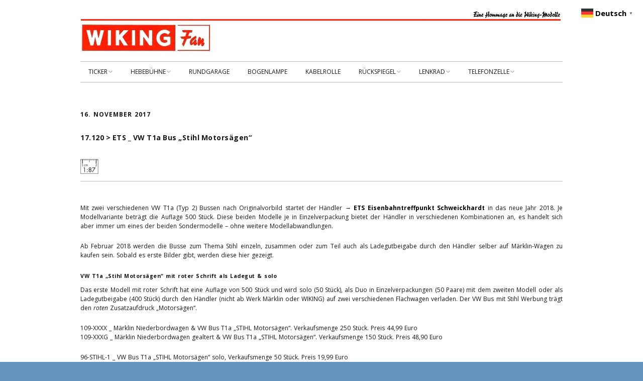

--- FILE ---
content_type: text/html; charset=UTF-8
request_url: https://blog.wiking-neuheiten.de/17-120-ets-_-vw-t1a-bus-stihl-motorsaegen/
body_size: 39357
content:
<!DOCTYPE html>
<!--[if lte IE 9]><html class="no-js IE9 IE" lang="de"><![endif]-->
<!--[if gt IE 9]><!--><html class="no-js" lang="de"><!--<![endif]-->
	<head>
				<meta charset="UTF-8" />
	<title>17.120 &gt; ETS _ VW T1a Bus &#8222;Stihl Motorsägen&#8220; &#8211; WIKING Neuheiten Ticker // WIKING-Fan</title>
<meta name='robots' content='max-image-preview:large' />
			<link rel="dns-prefetch" href="//fonts.googleapis.com" />
			<script type="text/javascript">
			/* <![CDATA[ */
			document.documentElement.className = document.documentElement.className.replace(new RegExp('(^|\\s)no-js(\\s|$)'), '$1js$2');
			/* ]]> */
		</script>
	
<!-- Open Graph Meta Tags generated by Blog2Social 872 - https://www.blog2social.com -->
<meta property="og:title" content="17.120 &gt; ETS _ VW T1a Bus „Stihl Motorsägen“"/>
<meta property="og:description" content="Mit zwei verschiedenen VW T1a (Typ 2) Bussen nach Originalvorbild startet der Händler&nbsp;→ ETS Eisenbahntreffpunkt Schweickhardt in das neue Jahr 2018. Je "/>
<meta property="og:url" content="/17-120-ets-_-vw-t1a-bus-stihl-motorsaegen/"/>
<meta property="og:image" content="https://blog.wiking-neuheiten.de/wp-content/uploads/2015/01/WIKING-1-87.jpg"/>
<meta property="og:image:width" content="36" />
<meta property="og:image:height" content="30" />
<meta property="og:type" content="article"/>
<meta property="og:article:published_time" content="2017-11-16 09:00:39"/>
<meta property="og:article:modified_time" content="2017-11-25 10:13:30"/>
<!-- Open Graph Meta Tags generated by Blog2Social 872 - https://www.blog2social.com -->

<!-- Twitter Card generated by Blog2Social 872 - https://www.blog2social.com -->
<meta name="twitter:card" content="summary">
<meta name="twitter:title" content="17.120 &gt; ETS _ VW T1a Bus „Stihl Motorsägen“"/>
<meta name="twitter:description" content="Mit zwei verschiedenen VW T1a (Typ 2) Bussen nach Originalvorbild startet der Händler&nbsp;→ ETS Eisenbahntreffpunkt Schweickhardt in das neue Jahr 2018. Je "/>
<meta name="twitter:image" content="https://blog.wiking-neuheiten.de/wp-content/uploads/2015/01/WIKING-1-87.jpg"/>
<!-- Twitter Card generated by Blog2Social 872 - https://www.blog2social.com -->
<meta name="author" content="wiking-fan"/>
<link rel="alternate" type="application/rss+xml" title="WIKING Neuheiten Ticker // WIKING-Fan &raquo; Feed" href="https://blog.wiking-neuheiten.de/feed/" />
<link rel="alternate" type="application/rss+xml" title="WIKING Neuheiten Ticker // WIKING-Fan &raquo; Kommentar-Feed" href="https://blog.wiking-neuheiten.de/comments/feed/" />
<script consent-skip-blocker="1" data-skip-lazy-load="js-extra"  data-cfasync="false">
(function () {
  // Web Font Loader compatibility (https://github.com/typekit/webfontloader)
  var modules = {
    typekit: "https://use.typekit.net",
    google: "https://fonts.googleapis.com/"
  };

  var load = function (config) {
    setTimeout(function () {
      var a = window.consentApi;

      // Only when blocker is active
      if (a) {
        // Iterate all modules and handle in a single `WebFont.load`
        Object.keys(modules).forEach(function (module) {
          var newConfigWithoutOtherModules = JSON.parse(
            JSON.stringify(config)
          );
          Object.keys(modules).forEach(function (toRemove) {
            if (toRemove !== module) {
              delete newConfigWithoutOtherModules[toRemove];
            }
          });

          if (newConfigWithoutOtherModules[module]) {
            a.unblock(modules[module]).then(function () {
              var originalLoad = window.WebFont.load;
              if (originalLoad !== load) {
                originalLoad(newConfigWithoutOtherModules);
              }
            });
          }
        });
      }
    }, 0);
  };

  if (!window.WebFont) {
    window.WebFont = {
      load: load
    };
  }
})();
</script><style>[consent-id]:not(.rcb-content-blocker):not([consent-transaction-complete]):not([consent-visual-use-parent^="children:"]):not([consent-confirm]){opacity:0!important;}
.rcb-content-blocker+.rcb-content-blocker-children-fallback~*{display:none!important;}</style><link rel="alternate" type="application/rss+xml" title="WIKING Neuheiten Ticker // WIKING-Fan &raquo; 17.120 &gt; ETS _ VW T1a Bus &#8222;Stihl Motorsägen&#8220;-Kommentar-Feed" href="https://blog.wiking-neuheiten.de/17-120-ets-_-vw-t1a-bus-stihl-motorsaegen/feed/" />
<script data-cfasync="false" type="text/javascript" src="https://blog.wiking-neuheiten.de/wp-content/5c7423517671d52d89fb1c7b1a525dfe/dist/1084293939.js?ver=975c5defe73b4b2fde03afbaa384a541" id="real-cookie-banner-vendor-real-cookie-banner-banner-js"></script>
<script type="application/json" data-skip-lazy-load="js-extra" data-skip-moving="true" data-no-defer nitro-exclude data-alt-type="application/ld+json" data-dont-merge data-wpmeteor-nooptimize="true" data-cfasync="false" id="ac5e375bed449f185a773a9bc70b58e7e1-js-extra">{"slug":"real-cookie-banner","textDomain":"real-cookie-banner","version":"5.2.7","restUrl":"https:\/\/blog.wiking-neuheiten.de\/wp-json\/real-cookie-banner\/v1\/","restNamespace":"real-cookie-banner\/v1","restPathObfuscateOffset":"d6238f7271e86b2d","restRoot":"https:\/\/blog.wiking-neuheiten.de\/wp-json\/","restQuery":{"_v":"5.2.7","_locale":"user"},"restNonce":"f3073ae0bf","restRecreateNonceEndpoint":"https:\/\/blog.wiking-neuheiten.de\/wp-admin\/admin-ajax.php?action=rest-nonce","publicUrl":"https:\/\/blog.wiking-neuheiten.de\/wp-content\/plugins\/real-cookie-banner\/public\/","chunkFolder":"dist","chunksLanguageFolder":"https:\/\/blog.wiking-neuheiten.de\/wp-content\/languages\/mo-cache\/real-cookie-banner\/","chunks":{"chunk-config-tab-blocker.lite.js":["de_DE_formal-83d48f038e1cf6148175589160cda67e","de_DE_formal-e5c2f3318cd06f18a058318f5795a54b","de_DE_formal-76129424d1eb6744d17357561a128725","de_DE_formal-d3d8ada331df664d13fa407b77bc690b"],"chunk-config-tab-blocker.pro.js":["de_DE_formal-ddf5ae983675e7b6eec2afc2d53654a2","de_DE_formal-487d95eea292aab22c80aa3ae9be41f0","de_DE_formal-ab0e642081d4d0d660276c9cebfe9f5d","de_DE_formal-0f5f6074a855fa677e6086b82145bd50"],"chunk-config-tab-consent.lite.js":["de_DE_formal-3823d7521a3fc2857511061e0d660408"],"chunk-config-tab-consent.pro.js":["de_DE_formal-9cb9ecf8c1e8ce14036b5f3a5e19f098"],"chunk-config-tab-cookies.lite.js":["de_DE_formal-1a51b37d0ef409906245c7ed80d76040","de_DE_formal-e5c2f3318cd06f18a058318f5795a54b","de_DE_formal-76129424d1eb6744d17357561a128725"],"chunk-config-tab-cookies.pro.js":["de_DE_formal-572ee75deed92e7a74abba4b86604687","de_DE_formal-487d95eea292aab22c80aa3ae9be41f0","de_DE_formal-ab0e642081d4d0d660276c9cebfe9f5d"],"chunk-config-tab-dashboard.lite.js":["de_DE_formal-f843c51245ecd2b389746275b3da66b6"],"chunk-config-tab-dashboard.pro.js":["de_DE_formal-ae5ae8f925f0409361cfe395645ac077"],"chunk-config-tab-import.lite.js":["de_DE_formal-66df94240f04843e5a208823e466a850"],"chunk-config-tab-import.pro.js":["de_DE_formal-e5fee6b51986d4ff7a051d6f6a7b076a"],"chunk-config-tab-licensing.lite.js":["de_DE_formal-e01f803e4093b19d6787901b9591b5a6"],"chunk-config-tab-licensing.pro.js":["de_DE_formal-4918ea9704f47c2055904e4104d4ffba"],"chunk-config-tab-scanner.lite.js":["de_DE_formal-b10b39f1099ef599835c729334e38429"],"chunk-config-tab-scanner.pro.js":["de_DE_formal-752a1502ab4f0bebfa2ad50c68ef571f"],"chunk-config-tab-settings.lite.js":["de_DE_formal-37978e0b06b4eb18b16164a2d9c93a2c"],"chunk-config-tab-settings.pro.js":["de_DE_formal-e59d3dcc762e276255c8989fbd1f80e3"],"chunk-config-tab-tcf.lite.js":["de_DE_formal-4f658bdbf0aa370053460bc9e3cd1f69","de_DE_formal-e5c2f3318cd06f18a058318f5795a54b","de_DE_formal-d3d8ada331df664d13fa407b77bc690b"],"chunk-config-tab-tcf.pro.js":["de_DE_formal-e1e83d5b8a28f1f91f63b9de2a8b181a","de_DE_formal-487d95eea292aab22c80aa3ae9be41f0","de_DE_formal-0f5f6074a855fa677e6086b82145bd50"]},"others":{"customizeValuesBanner":"{\"layout\":{\"type\":\"dialog\",\"maxHeightEnabled\":false,\"maxHeight\":740,\"dialogMaxWidth\":530,\"dialogPosition\":\"middleCenter\",\"dialogMargin\":[0,0,0,0],\"bannerPosition\":\"bottom\",\"bannerMaxWidth\":1024,\"dialogBorderRadius\":3,\"borderRadius\":5,\"animationIn\":\"slideInUp\",\"animationInDuration\":500,\"animationInOnlyMobile\":true,\"animationOut\":\"none\",\"animationOutDuration\":500,\"animationOutOnlyMobile\":true,\"overlay\":true,\"overlayBg\":\"#000000\",\"overlayBgAlpha\":50,\"overlayBlur\":2},\"decision\":{\"acceptAll\":\"button\",\"acceptEssentials\":\"button\",\"showCloseIcon\":false,\"acceptIndividual\":\"link\",\"buttonOrder\":\"all,essential,save,individual\",\"showGroups\":false,\"groupsFirstView\":false,\"saveButton\":\"always\"},\"design\":{\"bg\":\"#ffffff\",\"textAlign\":\"center\",\"linkTextDecoration\":\"underline\",\"borderWidth\":0,\"borderColor\":\"#ffffff\",\"fontSize\":13,\"fontColor\":\"#2b2b2b\",\"fontInheritFamily\":true,\"fontFamily\":\"Arial, Helvetica, sans-serif\",\"fontWeight\":\"normal\",\"boxShadowEnabled\":true,\"boxShadowOffsetX\":0,\"boxShadowOffsetY\":5,\"boxShadowBlurRadius\":13,\"boxShadowSpreadRadius\":0,\"boxShadowColor\":\"#000000\",\"boxShadowColorAlpha\":20},\"headerDesign\":{\"inheritBg\":true,\"bg\":\"#f4f4f4\",\"inheritTextAlign\":true,\"textAlign\":\"center\",\"padding\":[17,20,15,20],\"logo\":\"\",\"logoRetina\":\"\",\"logoMaxHeight\":40,\"logoPosition\":\"left\",\"logoMargin\":[5,15,5,15],\"fontSize\":20,\"fontColor\":\"#2b2b2b\",\"fontInheritFamily\":true,\"fontFamily\":\"Arial, Helvetica, sans-serif\",\"fontWeight\":\"normal\",\"borderWidth\":1,\"borderColor\":\"#efefef\"},\"bodyDesign\":{\"padding\":[15,20,5,20],\"descriptionInheritFontSize\":true,\"descriptionFontSize\":13,\"dottedGroupsInheritFontSize\":true,\"dottedGroupsFontSize\":13,\"dottedGroupsBulletColor\":\"#15779b\",\"teachingsInheritTextAlign\":true,\"teachingsTextAlign\":\"center\",\"teachingsSeparatorActive\":true,\"teachingsSeparatorWidth\":50,\"teachingsSeparatorHeight\":1,\"teachingsSeparatorColor\":\"#15779b\",\"teachingsInheritFontSize\":false,\"teachingsFontSize\":12,\"teachingsInheritFontColor\":false,\"teachingsFontColor\":\"#757575\",\"accordionMargin\":[10,0,5,0],\"accordionPadding\":[5,10,5,10],\"accordionArrowType\":\"outlined\",\"accordionArrowColor\":\"#15779b\",\"accordionBg\":\"#ffffff\",\"accordionActiveBg\":\"#f9f9f9\",\"accordionHoverBg\":\"#efefef\",\"accordionBorderWidth\":1,\"accordionBorderColor\":\"#efefef\",\"accordionTitleFontSize\":12,\"accordionTitleFontColor\":\"#2b2b2b\",\"accordionTitleFontWeight\":\"normal\",\"accordionDescriptionMargin\":[5,0,0,0],\"accordionDescriptionFontSize\":12,\"accordionDescriptionFontColor\":\"#757575\",\"accordionDescriptionFontWeight\":\"normal\",\"acceptAllOneRowLayout\":false,\"acceptAllPadding\":[10,10,10,10],\"acceptAllBg\":\"#15779b\",\"acceptAllTextAlign\":\"center\",\"acceptAllFontSize\":18,\"acceptAllFontColor\":\"#ffffff\",\"acceptAllFontWeight\":\"normal\",\"acceptAllBorderWidth\":0,\"acceptAllBorderColor\":\"#000000\",\"acceptAllHoverBg\":\"#11607d\",\"acceptAllHoverFontColor\":\"#ffffff\",\"acceptAllHoverBorderColor\":\"#000000\",\"acceptEssentialsUseAcceptAll\":true,\"acceptEssentialsButtonType\":\"\",\"acceptEssentialsPadding\":[10,10,10,10],\"acceptEssentialsBg\":\"#efefef\",\"acceptEssentialsTextAlign\":\"center\",\"acceptEssentialsFontSize\":18,\"acceptEssentialsFontColor\":\"#0a0a0a\",\"acceptEssentialsFontWeight\":\"normal\",\"acceptEssentialsBorderWidth\":0,\"acceptEssentialsBorderColor\":\"#000000\",\"acceptEssentialsHoverBg\":\"#e8e8e8\",\"acceptEssentialsHoverFontColor\":\"#000000\",\"acceptEssentialsHoverBorderColor\":\"#000000\",\"acceptIndividualPadding\":[5,5,5,5],\"acceptIndividualBg\":\"#ffffff\",\"acceptIndividualTextAlign\":\"center\",\"acceptIndividualFontSize\":16,\"acceptIndividualFontColor\":\"#15779b\",\"acceptIndividualFontWeight\":\"normal\",\"acceptIndividualBorderWidth\":0,\"acceptIndividualBorderColor\":\"#000000\",\"acceptIndividualHoverBg\":\"#ffffff\",\"acceptIndividualHoverFontColor\":\"#11607d\",\"acceptIndividualHoverBorderColor\":\"#000000\"},\"footerDesign\":{\"poweredByLink\":true,\"inheritBg\":false,\"bg\":\"#fcfcfc\",\"inheritTextAlign\":true,\"textAlign\":\"center\",\"padding\":[10,20,15,20],\"fontSize\":14,\"fontColor\":\"#757474\",\"fontInheritFamily\":true,\"fontFamily\":\"Arial, Helvetica, sans-serif\",\"fontWeight\":\"normal\",\"hoverFontColor\":\"#2b2b2b\",\"borderWidth\":1,\"borderColor\":\"#efefef\",\"languageSwitcher\":\"flags\"},\"texts\":{\"headline\":\"Privatsph\\u00e4re-Einstellungen\",\"description\":\"Wir verwenden Cookies und \\u00e4hnliche Technologien auf unserer Website und verarbeiten Ihre personenbezogenen Daten (z.B. IP-Adresse), um z.B. Inhalte und Anzeigen zu personalisieren, Medien von Drittanbietern einzubinden oder Zugriffe auf unsere Website zu analysieren. Die Datenverarbeitung kann auch erst in Folge gesetzter Cookies stattfinden. Wir geben diese Daten an Dritte weiter, die wir in den Privatsph\\u00e4re-Einstellungen benennen.<br \\\/><br \\\/>Die Datenverarbeitung kann mit Ihrer Einwilligung oder auf Basis eines berechtigten Interesses erfolgen, dem Sie in den Privatsph\\u00e4re-Einstellungen widersprechen k\\u00f6nnen. Sie haben das Recht, Ihre Einwilligung nicht zu erteilen und Ihre Einwilligung zu einem sp\\u00e4teren Zeitpunkt zu \\u00e4ndern oder zu widerrufen. Weitere Informationen \\u00fcber die Verwendung Ihrer Daten finden Sie in unserer {{privacyPolicy}}Datenschutzerkl\\u00e4rung{{\\\/privacyPolicy}}.\",\"acceptAll\":\"Alle akzeptieren\",\"acceptEssentials\":\"Weiter ohne Einwilligung\",\"acceptIndividual\":\"Privatsph\\u00e4re-Einstellungen individuell festlegen\",\"poweredBy\":\"0\",\"dataProcessingInUnsafeCountries\":\"Einige Services verarbeiten personenbezogene Daten in unsicheren Drittl\\u00e4ndern. Indem Sie in die Nutzung dieser Services einwilligen, erkl\\u00e4ren Sie sich auch mit der Verarbeitung Ihrer Daten in diesen unsicheren Drittl\\u00e4ndern gem\\u00e4\\u00df {{legalBasis}} einverstanden. Dies birgt das Risiko, dass Ihre Daten von Beh\\u00f6rden zu Kontroll- und \\u00dcberwachungszwecken verarbeitet werden, m\\u00f6glicherweise ohne die M\\u00f6glichkeit eines Rechtsbehelfs.\",\"ageNoticeBanner\":\"Sie sind unter {{minAge}} Jahre alt? Dann k\\u00f6nnen Sie nicht in optionale Services einwilligen. Bitten Sie Ihre Eltern oder Erziehungsberechtigten, mit Ihnen in diese Services einzuwilligen.\",\"ageNoticeBlocker\":\"Sie sind unter {{minAge}} Jahre alt? Leider d\\u00fcrfen Sie in diesen Service nicht selbst einwilligen, um diese Inhalte zu sehen. Bitten Sie Ihre Eltern oder Erziehungsberechtigten, in den Service mit Ihnen einzuwilligen!\",\"listServicesNotice\":\"Indem Sie alle Services akzeptieren, erlauben Sie, dass {{services}} geladen werden. Diese sind nach ihrem Zweck in Gruppen {{serviceGroups}} unterteilt (Zugeh\\u00f6rigkeit durch hochgestellte Zahlen gekennzeichnet).\",\"listServicesLegitimateInterestNotice\":\"Au\\u00dferdem werden {{services}} auf der Grundlage eines berechtigten Interesses geladen.\",\"consentForwardingExternalHosts\":\"Ihre Einwilligung gilt auch auf {{websites}}.\",\"blockerHeadline\":\"{{name}} aufgrund von Privatsph\\u00e4re-Einstellungen blockiert\",\"blockerLinkShowMissing\":\"Alle Services anzeigen, in die Sie noch einwilligen m\\u00fcssen\",\"blockerLoadButton\":\"Services akzeptieren und Inhalte laden\",\"blockerAcceptInfo\":\"Durch das Laden der blockierten Inhalte werden Ihre Privatsph\\u00e4ren-Einstellungen angepasst. Inhalte von diesem Service werden in Zukunft nicht mehr blockiert.\",\"stickyHistory\":\"Historie der Privatsph\\u00e4re-Einstellungen\",\"stickyRevoke\":\"Einwilligungen widerrufen\",\"stickyRevokeSuccessMessage\":\"Sie haben Ihre Einwilligung f\\u00fcr Services mit ihren Cookies und der Verarbeitung personenbezogener Daten erfolgreich widerrufen. Die Seite wird jetzt neu geladen!\",\"stickyChange\":\"Privatsph\\u00e4re-Einstellungen \\u00e4ndern\"},\"individualLayout\":{\"inheritDialogMaxWidth\":false,\"dialogMaxWidth\":970,\"inheritBannerMaxWidth\":true,\"bannerMaxWidth\":1980,\"descriptionTextAlign\":\"left\"},\"group\":{\"checkboxBg\":\"#f0f0f0\",\"checkboxBorderWidth\":1,\"checkboxBorderColor\":\"#d2d2d2\",\"checkboxActiveColor\":\"#ffffff\",\"checkboxActiveBg\":\"#15779b\",\"checkboxActiveBorderColor\":\"#11607d\",\"groupInheritBg\":true,\"groupBg\":\"#f4f4f4\",\"groupPadding\":[15,15,15,15],\"groupSpacing\":10,\"groupBorderRadius\":5,\"groupBorderWidth\":1,\"groupBorderColor\":\"#f4f4f4\",\"headlineFontSize\":16,\"headlineFontWeight\":\"normal\",\"headlineFontColor\":\"#2b2b2b\",\"descriptionFontSize\":14,\"descriptionFontColor\":\"#757575\",\"linkColor\":\"#757575\",\"linkHoverColor\":\"#2b2b2b\",\"detailsHideLessRelevant\":true},\"saveButton\":{\"useAcceptAll\":true,\"type\":\"button\",\"padding\":[10,10,10,10],\"bg\":\"#efefef\",\"textAlign\":\"center\",\"fontSize\":18,\"fontColor\":\"#0a0a0a\",\"fontWeight\":\"normal\",\"borderWidth\":0,\"borderColor\":\"#000000\",\"hoverBg\":\"#e8e8e8\",\"hoverFontColor\":\"#000000\",\"hoverBorderColor\":\"#000000\"},\"individualTexts\":{\"headline\":\"Individuelle Privatsph\\u00e4re-Einstellungen\",\"description\":\"Wir verwenden Cookies und \\u00e4hnliche Technologien auf unserer Website und verarbeiten Ihre personenbezogenen Daten (z.B. IP-Adresse), um z.B. Inhalte und Anzeigen zu personalisieren, Medien von Drittanbietern einzubinden oder Zugriffe auf unsere Website zu analysieren. Die Datenverarbeitung kann auch erst in Folge gesetzter Cookies stattfinden. Wir geben diese Daten an Dritte weiter, die wir in den Privatsph\\u00e4re-Einstellungen benennen.<br \\\/><br \\\/>Die Datenverarbeitung kann mit Ihrer Einwilligung oder auf Basis eines berechtigten Interesses erfolgen, dem Sie in den Privatsph\\u00e4re-Einstellungen widersprechen k\\u00f6nnen. Sie haben das Recht, Ihre Einwilligung nicht zu erteilen und Ihre Einwilligung zu einem sp\\u00e4teren Zeitpunkt zu \\u00e4ndern oder zu widerrufen. Weitere Informationen \\u00fcber die Verwendung Ihrer Daten finden Sie in unserer {{privacyPolicy}}Datenschutzerkl\\u00e4rung{{\\\/privacyPolicy}}.<br \\\/><br \\\/>Nachstehend finden Sie eine \\u00dcbersicht \\u00fcber alle von dieser Website genutzten Services. Sie k\\u00f6nnen detaillierte Informationen zu jedem Service einsehen und diesen einzeln zustimmen oder von Ihrem Widerspruchsrecht Gebrauch machen.\",\"save\":\"Individuelle Auswahl speichern\",\"showMore\":\"Service-Informationen anzeigen\",\"hideMore\":\"Service-Informationen ausblenden\",\"postamble\":\"\"},\"mobile\":{\"enabled\":true,\"maxHeight\":400,\"hideHeader\":false,\"alignment\":\"bottom\",\"scalePercent\":90,\"scalePercentVertical\":-50},\"sticky\":{\"enabled\":false,\"animationsEnabled\":true,\"alignment\":\"left\",\"bubbleBorderRadius\":50,\"icon\":\"fingerprint\",\"iconCustom\":\"\",\"iconCustomRetina\":\"\",\"iconSize\":30,\"iconColor\":\"#ffffff\",\"bubbleMargin\":[10,20,20,20],\"bubblePadding\":15,\"bubbleBg\":\"#15779b\",\"bubbleBorderWidth\":0,\"bubbleBorderColor\":\"#10556f\",\"boxShadowEnabled\":true,\"boxShadowOffsetX\":0,\"boxShadowOffsetY\":2,\"boxShadowBlurRadius\":5,\"boxShadowSpreadRadius\":1,\"boxShadowColor\":\"#105b77\",\"boxShadowColorAlpha\":40,\"bubbleHoverBg\":\"#ffffff\",\"bubbleHoverBorderColor\":\"#000000\",\"hoverIconColor\":\"#000000\",\"hoverIconCustom\":\"\",\"hoverIconCustomRetina\":\"\",\"menuFontSize\":16,\"menuBorderRadius\":5,\"menuItemSpacing\":10,\"menuItemPadding\":[5,10,5,10]},\"customCss\":{\"css\":\"\",\"antiAdBlocker\":\"y\"}}","isPro":false,"showProHints":false,"proUrl":"https:\/\/devowl.io\/de\/go\/real-cookie-banner?source=rcb-lite","showLiteNotice":true,"frontend":{"groups":"[{\"id\":496,\"name\":\"Essenziell\",\"slug\":\"essenziell\",\"description\":\"Essential Services sind f\\u00fcr die grundlegende Funktionalit\\u00e4t der Website erforderlich. Sie enthalten nur technisch notwendige Services. Diesen Services kann nicht widersprochen werden.\",\"isEssential\":true,\"isDefault\":true,\"items\":[{\"id\":20748,\"name\":\"Real Cookie Banner\",\"purpose\":\"Real Cookie Banner bittet Website-Besucher um die Einwilligung zum Setzen von Cookies und zur Verarbeitung personenbezogener Daten. Dazu wird jedem Website-Besucher eine UUID (pseudonyme Identifikation des Nutzers) zugewiesen, die bis zum Ablauf des Cookies zur Speicherung der Einwilligung g\\u00fcltig ist. Cookies werden dazu verwendet, um zu testen, ob Cookies gesetzt werden k\\u00f6nnen, um Referenz auf die dokumentierte Einwilligung zu speichern, um zu speichern, in welche Services aus welchen Service-Gruppen der Besucher eingewilligt hat, und, falls Einwilligung nach dem Transparency &amp; Consent Framework (TCF) eingeholt werden, um die Einwilligungen in TCF Partner, Zwecke, besondere Zwecke, Funktionen und besondere Funktionen zu speichern. Im Rahmen der Darlegungspflicht nach DSGVO wird die erhobene Einwilligung vollumf\\u00e4nglich dokumentiert. Dazu z\\u00e4hlt neben den Services und Service-Gruppen, in welche der Besucher eingewilligt hat, und falls Einwilligung nach dem TCF Standard eingeholt werden, in welche TCF Partner, Zwecke und Funktionen der Besucher eingewilligt hat, alle Einstellungen des Cookie Banners zum Zeitpunkt der Einwilligung als auch die technischen Umst\\u00e4nde (z.B. Gr\\u00f6\\u00dfe des Sichtbereichs bei der Einwilligung) und die Nutzerinteraktionen (z.B. Klick auf Buttons), die zur Einwilligung gef\\u00fchrt haben. Die Einwilligung wird pro Sprache einmal erhoben.\",\"providerContact\":{\"phone\":\"\",\"email\":\"\",\"link\":\"\"},\"isProviderCurrentWebsite\":true,\"provider\":\"WIKING Neuheiten 2022 - Der Ticker\",\"uniqueName\":\"real-cookie-banner\",\"isEmbeddingOnlyExternalResources\":false,\"legalBasis\":\"legal-requirement\",\"dataProcessingInCountries\":[],\"dataProcessingInCountriesSpecialTreatments\":[],\"technicalDefinitions\":[{\"type\":\"http\",\"name\":\"real_cookie_banner*\",\"host\":\".wiking-neuheiten.de\",\"duration\":360,\"durationUnit\":\"d\",\"isSessionDuration\":false,\"purpose\":\"Eindeutiger Identifikator f\\u00fcr die Einwilligung, aber nicht f\\u00fcr den Website-Besucher. Revisionshash f\\u00fcr die Einstellungen des Cookie-Banners (Texte, Farben, Funktionen, Servicegruppen, Dienste, Content Blocker usw.). IDs f\\u00fcr eingewilligte Services und Service-Gruppen.\"},{\"type\":\"http\",\"name\":\"real_cookie_banner*-tcf\",\"host\":\".wiking-neuheiten.de\",\"duration\":360,\"durationUnit\":\"d\",\"isSessionDuration\":false,\"purpose\":\"Im Rahmen von TCF gesammelte Einwilligungen, die im TC-String-Format gespeichert werden, einschlie\\u00dflich TCF-Vendoren, -Zwecke, -Sonderzwecke, -Funktionen und -Sonderfunktionen.\"},{\"type\":\"http\",\"name\":\"real_cookie_banner*-gcm\",\"host\":\".wiking-neuheiten.de\",\"duration\":360,\"durationUnit\":\"d\",\"isSessionDuration\":false,\"purpose\":\"Die im Google Consent Mode gesammelten Einwilligungen in die verschiedenen Einwilligungstypen (Zwecke) werden f\\u00fcr alle mit dem Google Consent Mode kompatiblen Services gespeichert.\"},{\"type\":\"http\",\"name\":\"real_cookie_banner-test\",\"host\":\".wiking-neuheiten.de\",\"duration\":360,\"durationUnit\":\"d\",\"isSessionDuration\":false,\"purpose\":\"Cookie, der gesetzt wurde, um die Funktionalit\\u00e4t von HTTP-Cookies zu testen. Wird sofort nach dem Test gel\\u00f6scht.\"},{\"type\":\"local\",\"name\":\"real_cookie_banner*\",\"host\":\"https:\\\/\\\/blog.wiking-neuheiten.de\",\"duration\":1,\"durationUnit\":\"d\",\"isSessionDuration\":false,\"purpose\":\"Eindeutiger Identifikator f\\u00fcr die Einwilligung, aber nicht f\\u00fcr den Website-Besucher. Revisionshash f\\u00fcr die Einstellungen des Cookie-Banners (Texte, Farben, Funktionen, Service-Gruppen, Services, Content Blocker usw.). IDs f\\u00fcr eingewilligte Services und Service-Gruppen. Wird nur solange gespeichert, bis die Einwilligung auf dem Website-Server dokumentiert ist.\"},{\"type\":\"local\",\"name\":\"real_cookie_banner*-tcf\",\"host\":\"https:\\\/\\\/blog.wiking-neuheiten.de\",\"duration\":1,\"durationUnit\":\"d\",\"isSessionDuration\":false,\"purpose\":\"Im Rahmen von TCF gesammelte Einwilligungen werden im TC-String-Format gespeichert, einschlie\\u00dflich TCF Vendoren, Zwecke, besondere Zwecke, Funktionen und besondere Funktionen. Wird nur solange gespeichert, bis die Einwilligung auf dem Website-Server dokumentiert ist.\"},{\"type\":\"local\",\"name\":\"real_cookie_banner*-gcm\",\"host\":\"https:\\\/\\\/blog.wiking-neuheiten.de\",\"duration\":1,\"durationUnit\":\"d\",\"isSessionDuration\":false,\"purpose\":\"Im Rahmen des Google Consent Mode erfasste Einwilligungen werden f\\u00fcr alle mit dem Google Consent Mode kompatiblen Services in Einwilligungstypen (Zwecke) gespeichert. Wird nur solange gespeichert, bis die Einwilligung auf dem Website-Server dokumentiert ist.\"},{\"type\":\"local\",\"name\":\"real_cookie_banner-consent-queue*\",\"host\":\"https:\\\/\\\/blog.wiking-neuheiten.de\",\"duration\":1,\"durationUnit\":\"d\",\"isSessionDuration\":false,\"purpose\":\"Lokale Zwischenspeicherung (Caching) der Auswahl im Cookie-Banner, bis der Server die Einwilligung dokumentiert; Dokumentation periodisch oder bei Seitenwechseln versucht, wenn der Server nicht verf\\u00fcgbar oder \\u00fcberlastet ist.\"}],\"codeDynamics\":[],\"providerPrivacyPolicyUrl\":\"https:\\\/\\\/blog.wiking-neuheiten.de\\\/datenschutz\\\/\",\"providerLegalNoticeUrl\":\"\",\"tagManagerOptInEventName\":\"\",\"tagManagerOptOutEventName\":\"\",\"googleConsentModeConsentTypes\":[],\"executePriority\":10,\"codeOptIn\":\"\",\"executeCodeOptInWhenNoTagManagerConsentIsGiven\":false,\"codeOptOut\":\"\",\"executeCodeOptOutWhenNoTagManagerConsentIsGiven\":false,\"deleteTechnicalDefinitionsAfterOptOut\":false,\"codeOnPageLoad\":\"\",\"presetId\":\"real-cookie-banner\"}]},{\"id\":497,\"name\":\"Funktional\",\"slug\":\"funktional\",\"description\":\"Funktionale Services sind notwendig, um \\u00fcber die wesentliche Funktionalit\\u00e4t hinausgehende Features wie sch\\u00f6nere Schriftarten, Videowiedergabe oder interaktive Web 2.0-Features bereitzustellen. Inhalte von z.B. Videoplattformen und Social Media Plattformen sind standardm\\u00e4\\u00dfig gesperrt und k\\u00f6nnen erlaubt werden. Wenn dem Service zugestimmt wird, werden diese Inhalte automatisch ohne weitere manuelle Einwilligung geladen.\",\"isEssential\":false,\"isDefault\":true,\"items\":[{\"id\":20763,\"name\":\"WordPress Emojis\",\"purpose\":\"WordPress Emojis ist ein Emoji-Set, das von wordpress.org geladen wird, wenn ein alter Browser verwendet wird, welcher ohne die Einbindung des Services keine Emojis anzeigen k\\u00f6nnte. Dies erfordert die Verarbeitung der IP-Adresse und der Metadaten des Nutzers. Auf dem Client des Nutzers werden keine Cookies oder Cookie-\\u00e4hnliche Technologien gesetzt.\",\"providerContact\":{\"phone\":\"\",\"email\":\"\",\"link\":\"\"},\"isProviderCurrentWebsite\":false,\"provider\":\"WordPress.org, 660 4TH St, San Francisco, CA, 94107, USA\",\"uniqueName\":\"wordpress-emojis\",\"isEmbeddingOnlyExternalResources\":true,\"legalBasis\":\"consent\",\"dataProcessingInCountries\":[\"US\"],\"dataProcessingInCountriesSpecialTreatments\":[],\"technicalDefinitions\":[{\"type\":\"http\",\"name\":\"\",\"host\":\"\",\"duration\":0,\"durationUnit\":\"y\",\"isSessionDuration\":false,\"purpose\":\"\"}],\"codeDynamics\":[],\"providerPrivacyPolicyUrl\":\"https:\\\/\\\/de.wordpress.org\\\/about\\\/privacy\\\/\",\"providerLegalNoticeUrl\":\"\",\"tagManagerOptInEventName\":\"\",\"tagManagerOptOutEventName\":\"\",\"googleConsentModeConsentTypes\":[],\"executePriority\":10,\"codeOptIn\":\"\",\"executeCodeOptInWhenNoTagManagerConsentIsGiven\":false,\"codeOptOut\":\"\",\"executeCodeOptOutWhenNoTagManagerConsentIsGiven\":false,\"deleteTechnicalDefinitionsAfterOptOut\":false,\"codeOnPageLoad\":\"\",\"presetId\":\"wordpress-emojis\"},{\"id\":20752,\"name\":\"Google Fonts\",\"purpose\":\"Google Fonts erm\\u00f6glicht die Integration von Schriftarten in Websites, um die Website zu verbessern, ohne dass die Schriftarten auf Ihrem Ger\\u00e4t installiert werden m\\u00fcssen. Dies erfordert die Verarbeitung der IP-Adresse und der Metadaten des Nutzers. Auf dem Client des Nutzers werden keine Cookies oder Cookie-\\u00e4hnliche Technologien gesetzt. Die Daten k\\u00f6nnen verwendet werden, um die besuchten Websites zu erfassen, und sie k\\u00f6nnen verwendet werden, um die Dienste von Google zu verbessern. Sie k\\u00f6nnen auch zur Profilerstellung verwendet werden, z. B. um Ihnen personalisierte Dienste anzubieten, wie Werbung auf der Grundlage Ihrer Interessen oder Empfehlungen. Google stellt personenbezogene Daten seinen verbundenen Unternehmen und anderen vertrauensw\\u00fcrdigen Unternehmen oder Personen zur Verf\\u00fcgung, die diese Daten auf der Grundlage der Anweisungen von Google und in \\u00dcbereinstimmung mit den Datenschutzbestimmungen von Google f\\u00fcr sie verarbeiten.\",\"providerContact\":{\"phone\":\"\",\"email\":\"\",\"link\":\"\"},\"isProviderCurrentWebsite\":false,\"provider\":\"Google Ireland Limited, Gordon House, Barrow Street, Dublin 4, Irland\",\"uniqueName\":\"google-fonts\",\"isEmbeddingOnlyExternalResources\":true,\"legalBasis\":\"consent\",\"dataProcessingInCountries\":[\"US\",\"IE\",\"AU\",\"BE\",\"BR\",\"CA\",\"CL\",\"FI\",\"FR\",\"DE\",\"HK\",\"IN\",\"ID\",\"IL\",\"IT\",\"JP\",\"KR\",\"NL\",\"PL\",\"QA\",\"SG\",\"ES\",\"CH\",\"TW\",\"GB\"],\"dataProcessingInCountriesSpecialTreatments\":[\"provider-is-self-certified-trans-atlantic-data-privacy-framework\"],\"technicalDefinitions\":[{\"type\":\"http\",\"name\":\"\",\"host\":\"\",\"duration\":0,\"durationUnit\":\"y\",\"isSessionDuration\":false,\"purpose\":\"\"}],\"codeDynamics\":[],\"providerPrivacyPolicyUrl\":\"https:\\\/\\\/policies.google.com\\\/privacy\",\"providerLegalNoticeUrl\":\"https:\\\/\\\/www.google.de\\\/contact\\\/impressum.html\",\"tagManagerOptInEventName\":\"\",\"tagManagerOptOutEventName\":\"\",\"googleConsentModeConsentTypes\":[],\"executePriority\":10,\"codeOptIn\":\"\",\"executeCodeOptInWhenNoTagManagerConsentIsGiven\":false,\"codeOptOut\":\"\",\"executeCodeOptOutWhenNoTagManagerConsentIsGiven\":false,\"deleteTechnicalDefinitionsAfterOptOut\":false,\"codeOnPageLoad\":\"base64-encoded:[base64]\",\"presetId\":\"google-fonts\"},{\"id\":20751,\"name\":\"Font Awesome\",\"purpose\":\"Font Awesome l\\u00e4dt benutzerdefinierte Icon-Schriftarten herunter, die nicht auf dem Client-Ger\\u00e4t des Nutzers installiert sind, und sie in die Website einbettet. Dies erfordert die Verarbeitung der IP-Adresse und der Metadaten des Nutzers. Auf dem Client des Nutzers werden keine Cookies oder Cookie-\\u00e4hnliche Technologien gesetzt. Diese Daten k\\u00f6nnen verwendet werden, um die besuchten Websites zu erfassen und um die Dienste von Font Awesome zu verbessern. Font Awesome gibt pers\\u00f6nliche Informationen an seine Partner und andere Unternehmen weiter, wie z.B. Content Delivery Network Provider, Zahlungsanbieter und andere Dienste.\",\"providerContact\":{\"phone\":\"\",\"email\":\"\",\"link\":\"\"},\"isProviderCurrentWebsite\":false,\"provider\":\"Fonticons, Inc., 307 S Main St, Bentonville, Arkansas, 72712, USA\",\"uniqueName\":\"font-awesome\",\"isEmbeddingOnlyExternalResources\":true,\"legalBasis\":\"consent\",\"dataProcessingInCountries\":[\"US\",\"AF\",\"AL\",\"DZ\",\"AD\",\"AO\",\"AG\",\"AR\",\"AM\",\"AU\",\"AT\",\"AZ\",\"BS\",\"BH\",\"BD\",\"BB\",\"BY\",\"BE\",\"BZ\",\"BJ\",\"BT\",\"BO\",\"BA\",\"BW\",\"BR\",\"BN\",\"BG\",\"BF\",\"BI\",\"KH\",\"CM\",\"CA\",\"CV\",\"CF\",\"TD\",\"CL\",\"CN\",\"CO\",\"KM\",\"CG\",\"CD\",\"CR\",\"HR\",\"CU\",\"CY\",\"CZ\",\"DK\",\"DJ\",\"DM\",\"DO\",\"EC\",\"EG\",\"SV\",\"GQ\",\"ER\",\"EE\",\"ET\",\"FJ\",\"FI\",\"FR\",\"GA\",\"GM\",\"GE\",\"DE\",\"GH\",\"GR\",\"GD\",\"GT\",\"GN\",\"GW\",\"GY\",\"HT\",\"HN\",\"HU\",\"IS\",\"IN\",\"ID\",\"IR\",\"IQ\",\"IE\",\"IL\",\"IT\",\"JM\",\"JP\",\"JO\",\"KZ\",\"KE\",\"KI\",\"KR\",\"KP\",\"KW\",\"KG\",\"LA\",\"LV\",\"LB\",\"LS\",\"LR\",\"LY\",\"LI\",\"LT\",\"LU\",\"MG\",\"MW\",\"MY\",\"MV\",\"ML\",\"MT\",\"MH\",\"MR\",\"MU\",\"MK\",\"MX\",\"FM\",\"MD\",\"MC\",\"MN\",\"ME\",\"MA\",\"MZ\",\"MM\",\"NA\",\"NR\",\"NP\",\"NL\",\"NZ\",\"NI\",\"NE\",\"NG\",\"NO\",\"OM\",\"PK\",\"PW\",\"PA\",\"PG\",\"PY\",\"PE\",\"PH\",\"PL\",\"PT\",\"QA\",\"RO\",\"RU\",\"RW\",\"KN\",\"LC\",\"WS\",\"SM\",\"ST\",\"SA\",\"SN\",\"RS\",\"SC\",\"SL\",\"SG\",\"SK\",\"SI\",\"SB\",\"SO\",\"ZA\",\"ES\",\"LK\",\"SD\",\"SR\",\"SZ\",\"SE\",\"CH\",\"SY\",\"TW\",\"TJ\",\"TZ\",\"TH\",\"TL\",\"TG\",\"TO\",\"TT\",\"TN\",\"TR\",\"TM\",\"TV\",\"UG\",\"UA\",\"AE\",\"GB\",\"UY\",\"UZ\",\"VU\",\"VA\",\"VE\",\"VN\",\"YE\",\"ZM\",\"ZW\"],\"dataProcessingInCountriesSpecialTreatments\":[],\"technicalDefinitions\":[{\"type\":\"http\",\"name\":\"\",\"host\":\"\",\"duration\":0,\"durationUnit\":\"y\",\"isSessionDuration\":false,\"purpose\":\"\"}],\"codeDynamics\":[],\"providerPrivacyPolicyUrl\":\"https:\\\/\\\/fontawesome.com\\\/privacy\",\"providerLegalNoticeUrl\":\"\",\"tagManagerOptInEventName\":\"\",\"tagManagerOptOutEventName\":\"\",\"googleConsentModeConsentTypes\":[],\"executePriority\":10,\"codeOptIn\":\"\",\"executeCodeOptInWhenNoTagManagerConsentIsGiven\":false,\"codeOptOut\":\"\",\"executeCodeOptOutWhenNoTagManagerConsentIsGiven\":false,\"deleteTechnicalDefinitionsAfterOptOut\":false,\"codeOnPageLoad\":\"\",\"presetId\":\"font-awesome\"}]}]","links":[{"id":23220,"label":"Datenschutzerkl\u00e4rung","pageType":"privacyPolicy","isExternalUrl":false,"pageId":8448,"url":"https:\/\/blog.wiking-neuheiten.de\/datenschutz\/","hideCookieBanner":true,"isTargetBlank":true}],"websiteOperator":{"address":"","country":"","contactEmail":"base64-encoded:cG9zdGZhY2hAd2lraW5nLWZhbi5kZQ==","contactPhone":"","contactFormUrl":false},"blocker":[{"id":20764,"name":"WordPress Emojis","description":"","rules":["*s.w.org\/images\/core\/emoji*","window._wpemojiSettings","link[href=\"\/\/s.w.org\"]"],"criteria":"services","tcfVendors":[],"tcfPurposes":[1],"services":[20763],"isVisual":false,"visualType":"default","visualMediaThumbnail":"0","visualContentType":"","isVisualDarkMode":false,"visualBlur":0,"visualDownloadThumbnail":false,"visualHeroButtonText":"","shouldForceToShowVisual":false,"presetId":"wordpress-emojis","visualThumbnail":null},{"id":20753,"name":"Google Fonts","description":"","rules":["*fonts.googleapis.com*","*ajax.googleapis.com\/ajax\/libs\/webfont\/*\/webfont.js*","*fonts.gstatic.com*","*WebFont.load*google*","WebFontConfig*google*"],"criteria":"services","tcfVendors":[],"tcfPurposes":[],"services":[20752],"isVisual":false,"visualType":"default","visualMediaThumbnail":"0","visualContentType":"","isVisualDarkMode":false,"visualBlur":0,"visualDownloadThumbnail":false,"visualHeroButtonText":"","shouldForceToShowVisual":false,"presetId":"google-fonts","visualThumbnail":null}],"languageSwitcher":[],"predefinedDataProcessingInSafeCountriesLists":{"GDPR":["AT","BE","BG","HR","CY","CZ","DK","EE","FI","FR","DE","GR","HU","IE","IS","IT","LI","LV","LT","LU","MT","NL","NO","PL","PT","RO","SK","SI","ES","SE"],"DSG":["CH"],"GDPR+DSG":[],"ADEQUACY_EU":["AD","AR","CA","FO","GG","IL","IM","JP","JE","NZ","KR","CH","GB","UY","US"],"ADEQUACY_CH":["DE","AD","AR","AT","BE","BG","CA","CY","HR","DK","ES","EE","FI","FR","GI","GR","GG","HU","IM","FO","IE","IS","IL","IT","JE","LV","LI","LT","LU","MT","MC","NO","NZ","NL","PL","PT","CZ","RO","GB","SK","SI","SE","UY","US"]},"decisionCookieName":"real_cookie_banner-v:3_blog:1_path:0e70050","revisionHash":"597de42aa8c88ae60ba38921c981d709","territorialLegalBasis":["gdpr-eprivacy"],"setCookiesViaManager":"none","isRespectDoNotTrack":true,"failedConsentDocumentationHandling":"essentials","isAcceptAllForBots":true,"isDataProcessingInUnsafeCountries":false,"isAgeNotice":true,"ageNoticeAgeLimit":16,"isListServicesNotice":true,"isBannerLessConsent":false,"isTcf":false,"isGcm":false,"isGcmListPurposes":false,"hasLazyData":false},"anonymousContentUrl":"https:\/\/blog.wiking-neuheiten.de\/wp-content\/5c7423517671d52d89fb1c7b1a525dfe\/dist\/","anonymousHash":"5c7423517671d52d89fb1c7b1a525dfe","hasDynamicPreDecisions":false,"isLicensed":true,"isDevLicense":false,"multilingualSkipHTMLForTag":"","isCurrentlyInTranslationEditorPreview":false,"defaultLanguage":"","currentLanguage":"","activeLanguages":[],"context":"","iso3166OneAlpha2":{"AF":"Afghanistan","AL":"Albanien","DZ":"Algerien","AS":"Amerikanisch-Samoa","AD":"Andorra","AO":"Angola","AI":"Anguilla","AQ":"Antarktis","AG":"Antigua und Barbuda","AR":"Argentinien","AM":"Armenien","AW":"Aruba","AZ":"Aserbaidschan","AU":"Australien","BS":"Bahamas","BH":"Bahrain","BD":"Bangladesch","BB":"Barbados","BY":"Belarus","BE":"Belgien","BZ":"Belize","BJ":"Benin","BM":"Bermuda","BT":"Bhutan","BO":"Bolivien","BA":"Bosnien und Herzegowina","BW":"Botswana","BV":"Bouvetinsel","BR":"Brasilien","IO":"Britisches Territorium im Indischen Ozean","BN":"Brunei Darussalam","BG":"Bulgarien","BF":"Burkina Faso","BI":"Burundi","CL":"Chile","CN":"China","CK":"Cookinseln","CR":"Costa Rica","DE":"Deutschland","LA":"Die Laotische Demokratische Volksrepublik","DM":"Dominica","DO":"Dominikanische Republik","DJ":"Dschibuti","DK":"D\u00e4nemark","EC":"Ecuador","SV":"El Salvador","ER":"Eritrea","EE":"Estland","FK":"Falklandinseln (Malwinen)","FJ":"Fidschi","FI":"Finnland","FR":"Frankreich","GF":"Franz\u00f6sisch-Guayana","PF":"Franz\u00f6sisch-Polynesien","TF":"Franz\u00f6sische S\u00fcd- und Antarktisgebiete","FO":"F\u00e4r\u00f6er Inseln","FM":"F\u00f6derierte Staaten von Mikronesien","GA":"Gabun","GM":"Gambia","GE":"Georgien","GH":"Ghana","GI":"Gibraltar","GD":"Grenada","GR":"Griechenland","GL":"Gr\u00f6nland","GP":"Guadeloupe","GU":"Guam","GT":"Guatemala","GG":"Guernsey","GN":"Guinea","GW":"Guinea-Bissau","GY":"Guyana","HT":"Haiti","HM":"Heard und die McDonaldinseln","VA":"Heiliger Stuhl (Staat Vatikanstadt)","HN":"Honduras","HK":"Hong Kong","IN":"Indien","ID":"Indonesien","IQ":"Irak","IE":"Irland","IR":"Islamische Republik Iran","IS":"Island","IM":"Isle of Man","IL":"Israel","IT":"Italien","JM":"Jamaika","JP":"Japan","YE":"Jemen","JE":"Jersey","JO":"Jordanien","VG":"Jungferninseln, Britisch","VI":"Jungferninseln, U.S.","KY":"Kaimaninseln","KH":"Kambodscha","CM":"Kamerun","CA":"Kanada","CV":"Kap Verde","KZ":"Kasachstan","QA":"Katar","KE":"Kenia","KG":"Kirgisistan","KI":"Kiribati","UM":"Kleinere Inselbesitzungen der Vereinigten Staaten","CC":"Kokosinseln","CO":"Kolumbien","KM":"Komoren","CG":"Kongo","CD":"Kongo, Demokratische Republik","KR":"Korea","HR":"Kroatien","CU":"Kuba","KW":"Kuwait","LS":"Lesotho","LV":"Lettland","LB":"Libanon","LR":"Liberia","LY":"Libysch-Arabische Dschamahirija","LI":"Liechtenstein","LT":"Litauen","LU":"Luxemburg","MO":"Macao","MG":"Madagaskar","MW":"Malawi","MY":"Malaysia","MV":"Malediven","ML":"Mali","MT":"Malta","MA":"Marokko","MH":"Marshallinseln","MQ":"Martinique","MR":"Mauretanien","MU":"Mauritius","YT":"Mayotte","MK":"Mazedonien","MX":"Mexiko","MD":"Moldawien","MC":"Monaco","MN":"Mongolei","ME":"Montenegro","MS":"Montserrat","MZ":"Mosambik","MM":"Myanmar","NA":"Namibia","NR":"Nauru","NP":"Nepal","NC":"Neukaledonien","NZ":"Neuseeland","NI":"Nicaragua","NL":"Niederlande","AN":"Niederl\u00e4ndische Antillen","NE":"Niger","NG":"Nigeria","NU":"Niue","KP":"Nordkorea","NF":"Norfolkinsel","NO":"Norwegen","MP":"N\u00f6rdliche Marianen","OM":"Oman","PK":"Pakistan","PW":"Palau","PS":"Pal\u00e4stinensisches Gebiet, besetzt","PA":"Panama","PG":"Papua-Neuguinea","PY":"Paraguay","PE":"Peru","PH":"Philippinen","PN":"Pitcairn","PL":"Polen","PT":"Portugal","PR":"Puerto Rico","CI":"Republik C\u00f4te d'Ivoire","RW":"Ruanda","RO":"Rum\u00e4nien","RU":"Russische F\u00f6deration","RE":"R\u00e9union","BL":"Saint Barth\u00e9l\u00e9my","PM":"Saint Pierre und Miquelo","SB":"Salomonen","ZM":"Sambia","WS":"Samoa","SM":"San Marino","SH":"Sankt Helena","MF":"Sankt Martin","SA":"Saudi-Arabien","SE":"Schweden","CH":"Schweiz","SN":"Senegal","RS":"Serbien","SC":"Seychellen","SL":"Sierra Leone","ZW":"Simbabwe","SG":"Singapur","SK":"Slowakei","SI":"Slowenien","SO":"Somalia","ES":"Spanien","LK":"Sri Lanka","KN":"St. Kitts und Nevis","LC":"St. Lucia","VC":"St. Vincent und Grenadinen","SD":"Sudan","SR":"Surinam","SJ":"Svalbard und Jan Mayen","SZ":"Swasiland","SY":"Syrische Arabische Republik","ST":"S\u00e3o Tom\u00e9 und Pr\u00edncipe","ZA":"S\u00fcdafrika","GS":"S\u00fcdgeorgien und die S\u00fcdlichen Sandwichinseln","TJ":"Tadschikistan","TW":"Taiwan","TZ":"Tansania","TH":"Thailand","TL":"Timor-Leste","TG":"Togo","TK":"Tokelau","TO":"Tonga","TT":"Trinidad und Tobago","TD":"Tschad","CZ":"Tschechische Republik","TN":"Tunesien","TM":"Turkmenistan","TC":"Turks- und Caicosinseln","TV":"Tuvalu","TR":"T\u00fcrkei","UG":"Uganda","UA":"Ukraine","HU":"Ungarn","UY":"Uruguay","UZ":"Usbekistan","VU":"Vanuatu","VE":"Venezuela","AE":"Vereinigte Arabische Emirate","US":"Vereinigte Staaten","GB":"Vereinigtes K\u00f6nigreich","VN":"Vietnam","WF":"Wallis und Futuna","CX":"Weihnachtsinsel","EH":"Westsahara","CF":"Zentralafrikanische Republik","CY":"Zypern","EG":"\u00c4gypten","GQ":"\u00c4quatorialguinea","ET":"\u00c4thiopien","AX":"\u00c5land Inseln","AT":"\u00d6sterreich"},"visualParentSelectors":{".et_pb_video_box":1,".et_pb_video_slider:has(>.et_pb_slider_carousel %s)":"self",".ast-oembed-container":1,".wpb_video_wrapper":1,".gdlr-core-pbf-background-wrap":1},"isPreventPreDecision":false,"isInvalidateImplicitUserConsent":false,"dependantVisibilityContainers":["[role=\"tabpanel\"]",".eael-tab-content-item",".wpcs_content_inner",".op3-contenttoggleitem-content",".op3-popoverlay-content",".pum-overlay","[data-elementor-type=\"popup\"]",".wp-block-ub-content-toggle-accordion-content-wrap",".w-popup-wrap",".oxy-lightbox_inner[data-inner-content=true]",".oxy-pro-accordion_body",".oxy-tab-content",".kt-accordion-panel",".vc_tta-panel-body",".mfp-hide","div[id^=\"tve_thrive_lightbox_\"]",".brxe-xpromodalnestable",".evcal_eventcard",".divioverlay",".et_pb_toggle_content"],"disableDeduplicateExceptions":[".et_pb_video_slider"],"bannerDesignVersion":12,"bannerI18n":{"showMore":"Mehr anzeigen","hideMore":"Ausblenden","showLessRelevantDetails":"Weitere Details anzeigen (%s)","hideLessRelevantDetails":"Weitere Details ausblenden (%s)","other":"Anderes","legalBasis":{"label":"Verwendung auf gesetzlicher Grundlage von","consentPersonalData":"Einwilligung zur Verarbeitung personenbezogener Daten","consentStorage":"Einwilligung zur Speicherung oder zum Zugriff auf Informationen auf der Endeinrichtung des Nutzers","legitimateInterestPersonalData":"Berechtigtes Interesse zur Verarbeitung personenbezogener Daten","legitimateInterestStorage":"Bereitstellung eines ausdr\u00fccklich gew\u00fcnschten digitalen Dienstes zur Speicherung oder zum Zugriff auf Informationen auf der Endeinrichtung des Nutzers","legalRequirementPersonalData":"Erf\u00fcllung einer rechtlichen Verpflichtung zur Verarbeitung personenbezogener Daten"},"territorialLegalBasisArticles":{"gdpr-eprivacy":{"dataProcessingInUnsafeCountries":"Art. 49 Abs. 1 lit. a DSGVO"},"dsg-switzerland":{"dataProcessingInUnsafeCountries":"Art. 17 Abs. 1 lit. a DSG (Schweiz)"}},"legitimateInterest":"Berechtigtes Interesse","consent":"Einwilligung","crawlerLinkAlert":"Wir haben erkannt, dass Sie ein Crawler\/Bot sind. Nur nat\u00fcrliche Personen m\u00fcssen in Cookies und die Verarbeitung von personenbezogenen Daten einwilligen. Daher hat der Link f\u00fcr Sie keine Funktion.","technicalCookieDefinitions":"Technische Cookie-Definitionen","technicalCookieName":"Technischer Cookie Name","usesCookies":"Verwendete Cookies","cookieRefresh":"Cookie-Erneuerung","usesNonCookieAccess":"Verwendet Cookie-\u00e4hnliche Informationen (LocalStorage, SessionStorage, IndexDB, etc.)","host":"Host","duration":"Dauer","noExpiration":"Kein Ablauf","type":"Typ","purpose":"Zweck","purposes":"Zwecke","headerTitlePrivacyPolicyHistory":"Historie Ihrer Privatsph\u00e4re-Einstellungen","skipToConsentChoices":"Zu Einwilligungsoptionen springen","historyLabel":"Einwilligungen anzeigen vom","historyItemLoadError":"Das Lesen der Einwilligung ist fehlgeschlagen. Bitte versuchen Sie es sp\u00e4ter noch einmal!","historySelectNone":"Noch nicht eingewilligt","provider":"Anbieter","providerContactPhone":"Telefon","providerContactEmail":"E-Mail","providerContactLink":"Kontaktformular","providerPrivacyPolicyUrl":"Datenschutzerkl\u00e4rung","providerLegalNoticeUrl":"Impressum","nonStandard":"Nicht standardisierte Datenverarbeitung","nonStandardDesc":"Einige Services setzen Cookies und\/oder verarbeiten personenbezogene Daten, ohne die Standards f\u00fcr die Kommunikation der Einwilligung einzuhalten. Diese Services werden in mehrere Gruppen unterteilt. Sogenannte \u201cessenzielle Services\u201d werden auf der Grundlage eines berechtigten Interesses genutzt und k\u00f6nnen nicht abbestellt werden (ein Widerspruch muss ggf. per E-Mail oder Brief gem\u00e4\u00df der Datenschutzerkl\u00e4rung erfolgen), w\u00e4hrend alle anderen Services nur nach Einwilligung genutzt werden.","dataProcessingInThirdCountries":"Datenverarbeitung in Drittl\u00e4ndern","safetyMechanisms":{"label":"Sicherheitsmechanismen f\u00fcr die Daten\u00fcbermittlung","standardContractualClauses":"Standardvertragsklauseln","adequacyDecision":"Angemessenheitsbeschluss","eu":"EU","switzerland":"Schweiz","bindingCorporateRules":"Verbindliche interne Datenschutzvorschriften","contractualGuaranteeSccSubprocessors":"Vertragliche Garantie f\u00fcr Standardvertragsklauseln mit Unterauftragsverarbeitern"},"durationUnit":{"n1":{"s":"Sekunde","m":"Minute","h":"Stunde","d":"Tag","mo":"Monat","y":"Jahr"},"nx":{"s":"Sekunden","m":"Minuten","h":"Stunden","d":"Tage","mo":"Monate","y":"Jahre"}},"close":"Schlie\u00dfen","closeWithoutSaving":"Verlassen ohne Speichern","yes":"Ja","no":"Nein","unknown":"Unbekannt","none":"Keine","noLicense":"Keine Lizenz aktiviert \u2013 kein Einsatz auf produktiven Systemen!","devLicense":"Produktlizenz nicht f\u00fcr den Produktionseinsatz!","devLicenseLearnMore":"Mehr erfahren","devLicenseLink":"https:\/\/devowl.io\/de\/wissensdatenbank\/lizenz-installations-typ\/","andSeparator":" und ","deprecated":{"appropriateSafeguard":"Geeignete Garantien","dataProcessingInUnsafeCountries":"Datenverarbeitung in unsicheren Drittl\u00e4ndern","legalRequirement":"Erf\u00fcllung einer rechtlichen Verpflichtung"}},"pageRequestUuid4":"a4e8cd411-c1d4-4186-9180-cc3f1b0dfdfe","pageByIdUrl":"https:\/\/blog.wiking-neuheiten.de?page_id","pluginUrl":"https:\/\/devowl.io\/wordpress-real-cookie-banner\/"}}</script>
<script data-skip-lazy-load="js-extra" data-skip-moving="true" data-no-defer nitro-exclude data-alt-type="application/ld+json" data-dont-merge data-wpmeteor-nooptimize="true" data-cfasync="false" id="ac5e375bed449f185a773a9bc70b58e7e2-js-extra">
(()=>{var x=function (a,b){return-1<["codeOptIn","codeOptOut","codeOnPageLoad","contactEmail"].indexOf(a)&&"string"==typeof b&&b.startsWith("base64-encoded:")?window.atob(b.substr(15)):b},t=(e,t)=>new Proxy(e,{get:(e,n)=>{let r=Reflect.get(e,n);return n===t&&"string"==typeof r&&(r=JSON.parse(r,x),Reflect.set(e,n,r)),r}}),n=JSON.parse(document.getElementById("ac5e375bed449f185a773a9bc70b58e7e1-js-extra").innerHTML,x);window.Proxy?n.others.frontend=t(n.others.frontend,"groups"):n.others.frontend.groups=JSON.parse(n.others.frontend.groups,x);window.Proxy?n.others=t(n.others,"customizeValuesBanner"):n.others.customizeValuesBanner=JSON.parse(n.others.customizeValuesBanner,x);;window.realCookieBanner=n;window[Math.random().toString(36)]=n;
})();
</script><script data-cfasync="false" type="text/javascript" id="real-cookie-banner-banner-js-before">
/* <![CDATA[ */
((a,b)=>{a[b]||(a[b]={unblockSync:()=>undefined},["consentSync"].forEach(c=>a[b][c]=()=>({cookie:null,consentGiven:!1,cookieOptIn:!0})),["consent","consentAll","unblock"].forEach(c=>a[b][c]=(...d)=>new Promise(e=>a.addEventListener(b,()=>{a[b][c](...d).then(e)},{once:!0}))))})(window,"consentApi");
//# sourceURL=real-cookie-banner-banner-js-before
/* ]]> */
</script>
<script data-cfasync="false" type="text/javascript" src="https://blog.wiking-neuheiten.de/wp-content/5c7423517671d52d89fb1c7b1a525dfe/dist/816957792.js?ver=5f6a40ab54d385deadd97327fea05daf" id="real-cookie-banner-banner-js"></script>
<link rel='stylesheet' id='animate-css-css' href='https://blog.wiking-neuheiten.de/wp-content/plugins/real-cookie-banner/public/lib/animate.css/animate.min.css?ver=4.1.1' type='text/css' media='all' />
<link rel="alternate" title="oEmbed (JSON)" type="application/json+oembed" href="https://blog.wiking-neuheiten.de/wp-json/oembed/1.0/embed?url=https%3A%2F%2Fblog.wiking-neuheiten.de%2F17-120-ets-_-vw-t1a-bus-stihl-motorsaegen%2F" />
<link rel="alternate" title="oEmbed (XML)" type="text/xml+oembed" href="https://blog.wiking-neuheiten.de/wp-json/oembed/1.0/embed?url=https%3A%2F%2Fblog.wiking-neuheiten.de%2F17-120-ets-_-vw-t1a-bus-stihl-motorsaegen%2F&#038;format=xml" />
<style id='wp-img-auto-sizes-contain-inline-css' type='text/css'>
img:is([sizes=auto i],[sizes^="auto," i]){contain-intrinsic-size:3000px 1500px}
/*# sourceURL=wp-img-auto-sizes-contain-inline-css */
</style>
<style id='wp-emoji-styles-inline-css' type='text/css'>

	img.wp-smiley, img.emoji {
		display: inline !important;
		border: none !important;
		box-shadow: none !important;
		height: 1em !important;
		width: 1em !important;
		margin: 0 0.07em !important;
		vertical-align: -0.1em !important;
		background: none !important;
		padding: 0 !important;
	}
/*# sourceURL=wp-emoji-styles-inline-css */
</style>
<style id='wp-block-library-inline-css' type='text/css'>
:root{--wp-block-synced-color:#7a00df;--wp-block-synced-color--rgb:122,0,223;--wp-bound-block-color:var(--wp-block-synced-color);--wp-editor-canvas-background:#ddd;--wp-admin-theme-color:#007cba;--wp-admin-theme-color--rgb:0,124,186;--wp-admin-theme-color-darker-10:#006ba1;--wp-admin-theme-color-darker-10--rgb:0,107,160.5;--wp-admin-theme-color-darker-20:#005a87;--wp-admin-theme-color-darker-20--rgb:0,90,135;--wp-admin-border-width-focus:2px}@media (min-resolution:192dpi){:root{--wp-admin-border-width-focus:1.5px}}.wp-element-button{cursor:pointer}:root .has-very-light-gray-background-color{background-color:#eee}:root .has-very-dark-gray-background-color{background-color:#313131}:root .has-very-light-gray-color{color:#eee}:root .has-very-dark-gray-color{color:#313131}:root .has-vivid-green-cyan-to-vivid-cyan-blue-gradient-background{background:linear-gradient(135deg,#00d084,#0693e3)}:root .has-purple-crush-gradient-background{background:linear-gradient(135deg,#34e2e4,#4721fb 50%,#ab1dfe)}:root .has-hazy-dawn-gradient-background{background:linear-gradient(135deg,#faaca8,#dad0ec)}:root .has-subdued-olive-gradient-background{background:linear-gradient(135deg,#fafae1,#67a671)}:root .has-atomic-cream-gradient-background{background:linear-gradient(135deg,#fdd79a,#004a59)}:root .has-nightshade-gradient-background{background:linear-gradient(135deg,#330968,#31cdcf)}:root .has-midnight-gradient-background{background:linear-gradient(135deg,#020381,#2874fc)}:root{--wp--preset--font-size--normal:16px;--wp--preset--font-size--huge:42px}.has-regular-font-size{font-size:1em}.has-larger-font-size{font-size:2.625em}.has-normal-font-size{font-size:var(--wp--preset--font-size--normal)}.has-huge-font-size{font-size:var(--wp--preset--font-size--huge)}.has-text-align-center{text-align:center}.has-text-align-left{text-align:left}.has-text-align-right{text-align:right}.has-fit-text{white-space:nowrap!important}#end-resizable-editor-section{display:none}.aligncenter{clear:both}.items-justified-left{justify-content:flex-start}.items-justified-center{justify-content:center}.items-justified-right{justify-content:flex-end}.items-justified-space-between{justify-content:space-between}.screen-reader-text{border:0;clip-path:inset(50%);height:1px;margin:-1px;overflow:hidden;padding:0;position:absolute;width:1px;word-wrap:normal!important}.screen-reader-text:focus{background-color:#ddd;clip-path:none;color:#444;display:block;font-size:1em;height:auto;left:5px;line-height:normal;padding:15px 23px 14px;text-decoration:none;top:5px;width:auto;z-index:100000}html :where(.has-border-color){border-style:solid}html :where([style*=border-top-color]){border-top-style:solid}html :where([style*=border-right-color]){border-right-style:solid}html :where([style*=border-bottom-color]){border-bottom-style:solid}html :where([style*=border-left-color]){border-left-style:solid}html :where([style*=border-width]){border-style:solid}html :where([style*=border-top-width]){border-top-style:solid}html :where([style*=border-right-width]){border-right-style:solid}html :where([style*=border-bottom-width]){border-bottom-style:solid}html :where([style*=border-left-width]){border-left-style:solid}html :where(img[class*=wp-image-]){height:auto;max-width:100%}:where(figure){margin:0 0 1em}html :where(.is-position-sticky){--wp-admin--admin-bar--position-offset:var(--wp-admin--admin-bar--height,0px)}@media screen and (max-width:600px){html :where(.is-position-sticky){--wp-admin--admin-bar--position-offset:0px}}

/*# sourceURL=wp-block-library-inline-css */
</style><link rel='stylesheet' id='wc-blocks-style-css' href='https://blog.wiking-neuheiten.de/wp-content/plugins/woocommerce/assets/client/blocks/wc-blocks.css?ver=wc-10.3.6' type='text/css' media='all' />
<style id='global-styles-inline-css' type='text/css'>
:root{--wp--preset--aspect-ratio--square: 1;--wp--preset--aspect-ratio--4-3: 4/3;--wp--preset--aspect-ratio--3-4: 3/4;--wp--preset--aspect-ratio--3-2: 3/2;--wp--preset--aspect-ratio--2-3: 2/3;--wp--preset--aspect-ratio--16-9: 16/9;--wp--preset--aspect-ratio--9-16: 9/16;--wp--preset--color--black: #000000;--wp--preset--color--cyan-bluish-gray: #abb8c3;--wp--preset--color--white: #ffffff;--wp--preset--color--pale-pink: #f78da7;--wp--preset--color--vivid-red: #cf2e2e;--wp--preset--color--luminous-vivid-orange: #ff6900;--wp--preset--color--luminous-vivid-amber: #fcb900;--wp--preset--color--light-green-cyan: #7bdcb5;--wp--preset--color--vivid-green-cyan: #00d084;--wp--preset--color--pale-cyan-blue: #8ed1fc;--wp--preset--color--vivid-cyan-blue: #0693e3;--wp--preset--color--vivid-purple: #9b51e0;--wp--preset--gradient--vivid-cyan-blue-to-vivid-purple: linear-gradient(135deg,rgb(6,147,227) 0%,rgb(155,81,224) 100%);--wp--preset--gradient--light-green-cyan-to-vivid-green-cyan: linear-gradient(135deg,rgb(122,220,180) 0%,rgb(0,208,130) 100%);--wp--preset--gradient--luminous-vivid-amber-to-luminous-vivid-orange: linear-gradient(135deg,rgb(252,185,0) 0%,rgb(255,105,0) 100%);--wp--preset--gradient--luminous-vivid-orange-to-vivid-red: linear-gradient(135deg,rgb(255,105,0) 0%,rgb(207,46,46) 100%);--wp--preset--gradient--very-light-gray-to-cyan-bluish-gray: linear-gradient(135deg,rgb(238,238,238) 0%,rgb(169,184,195) 100%);--wp--preset--gradient--cool-to-warm-spectrum: linear-gradient(135deg,rgb(74,234,220) 0%,rgb(151,120,209) 20%,rgb(207,42,186) 40%,rgb(238,44,130) 60%,rgb(251,105,98) 80%,rgb(254,248,76) 100%);--wp--preset--gradient--blush-light-purple: linear-gradient(135deg,rgb(255,206,236) 0%,rgb(152,150,240) 100%);--wp--preset--gradient--blush-bordeaux: linear-gradient(135deg,rgb(254,205,165) 0%,rgb(254,45,45) 50%,rgb(107,0,62) 100%);--wp--preset--gradient--luminous-dusk: linear-gradient(135deg,rgb(255,203,112) 0%,rgb(199,81,192) 50%,rgb(65,88,208) 100%);--wp--preset--gradient--pale-ocean: linear-gradient(135deg,rgb(255,245,203) 0%,rgb(182,227,212) 50%,rgb(51,167,181) 100%);--wp--preset--gradient--electric-grass: linear-gradient(135deg,rgb(202,248,128) 0%,rgb(113,206,126) 100%);--wp--preset--gradient--midnight: linear-gradient(135deg,rgb(2,3,129) 0%,rgb(40,116,252) 100%);--wp--preset--font-size--small: 13px;--wp--preset--font-size--medium: 20px;--wp--preset--font-size--large: 36px;--wp--preset--font-size--x-large: 42px;--wp--preset--spacing--20: 0.44rem;--wp--preset--spacing--30: 0.67rem;--wp--preset--spacing--40: 1rem;--wp--preset--spacing--50: 1.5rem;--wp--preset--spacing--60: 2.25rem;--wp--preset--spacing--70: 3.38rem;--wp--preset--spacing--80: 5.06rem;--wp--preset--shadow--natural: 6px 6px 9px rgba(0, 0, 0, 0.2);--wp--preset--shadow--deep: 12px 12px 50px rgba(0, 0, 0, 0.4);--wp--preset--shadow--sharp: 6px 6px 0px rgba(0, 0, 0, 0.2);--wp--preset--shadow--outlined: 6px 6px 0px -3px rgb(255, 255, 255), 6px 6px rgb(0, 0, 0);--wp--preset--shadow--crisp: 6px 6px 0px rgb(0, 0, 0);}:where(.is-layout-flex){gap: 0.5em;}:where(.is-layout-grid){gap: 0.5em;}body .is-layout-flex{display: flex;}.is-layout-flex{flex-wrap: wrap;align-items: center;}.is-layout-flex > :is(*, div){margin: 0;}body .is-layout-grid{display: grid;}.is-layout-grid > :is(*, div){margin: 0;}:where(.wp-block-columns.is-layout-flex){gap: 2em;}:where(.wp-block-columns.is-layout-grid){gap: 2em;}:where(.wp-block-post-template.is-layout-flex){gap: 1.25em;}:where(.wp-block-post-template.is-layout-grid){gap: 1.25em;}.has-black-color{color: var(--wp--preset--color--black) !important;}.has-cyan-bluish-gray-color{color: var(--wp--preset--color--cyan-bluish-gray) !important;}.has-white-color{color: var(--wp--preset--color--white) !important;}.has-pale-pink-color{color: var(--wp--preset--color--pale-pink) !important;}.has-vivid-red-color{color: var(--wp--preset--color--vivid-red) !important;}.has-luminous-vivid-orange-color{color: var(--wp--preset--color--luminous-vivid-orange) !important;}.has-luminous-vivid-amber-color{color: var(--wp--preset--color--luminous-vivid-amber) !important;}.has-light-green-cyan-color{color: var(--wp--preset--color--light-green-cyan) !important;}.has-vivid-green-cyan-color{color: var(--wp--preset--color--vivid-green-cyan) !important;}.has-pale-cyan-blue-color{color: var(--wp--preset--color--pale-cyan-blue) !important;}.has-vivid-cyan-blue-color{color: var(--wp--preset--color--vivid-cyan-blue) !important;}.has-vivid-purple-color{color: var(--wp--preset--color--vivid-purple) !important;}.has-black-background-color{background-color: var(--wp--preset--color--black) !important;}.has-cyan-bluish-gray-background-color{background-color: var(--wp--preset--color--cyan-bluish-gray) !important;}.has-white-background-color{background-color: var(--wp--preset--color--white) !important;}.has-pale-pink-background-color{background-color: var(--wp--preset--color--pale-pink) !important;}.has-vivid-red-background-color{background-color: var(--wp--preset--color--vivid-red) !important;}.has-luminous-vivid-orange-background-color{background-color: var(--wp--preset--color--luminous-vivid-orange) !important;}.has-luminous-vivid-amber-background-color{background-color: var(--wp--preset--color--luminous-vivid-amber) !important;}.has-light-green-cyan-background-color{background-color: var(--wp--preset--color--light-green-cyan) !important;}.has-vivid-green-cyan-background-color{background-color: var(--wp--preset--color--vivid-green-cyan) !important;}.has-pale-cyan-blue-background-color{background-color: var(--wp--preset--color--pale-cyan-blue) !important;}.has-vivid-cyan-blue-background-color{background-color: var(--wp--preset--color--vivid-cyan-blue) !important;}.has-vivid-purple-background-color{background-color: var(--wp--preset--color--vivid-purple) !important;}.has-black-border-color{border-color: var(--wp--preset--color--black) !important;}.has-cyan-bluish-gray-border-color{border-color: var(--wp--preset--color--cyan-bluish-gray) !important;}.has-white-border-color{border-color: var(--wp--preset--color--white) !important;}.has-pale-pink-border-color{border-color: var(--wp--preset--color--pale-pink) !important;}.has-vivid-red-border-color{border-color: var(--wp--preset--color--vivid-red) !important;}.has-luminous-vivid-orange-border-color{border-color: var(--wp--preset--color--luminous-vivid-orange) !important;}.has-luminous-vivid-amber-border-color{border-color: var(--wp--preset--color--luminous-vivid-amber) !important;}.has-light-green-cyan-border-color{border-color: var(--wp--preset--color--light-green-cyan) !important;}.has-vivid-green-cyan-border-color{border-color: var(--wp--preset--color--vivid-green-cyan) !important;}.has-pale-cyan-blue-border-color{border-color: var(--wp--preset--color--pale-cyan-blue) !important;}.has-vivid-cyan-blue-border-color{border-color: var(--wp--preset--color--vivid-cyan-blue) !important;}.has-vivid-purple-border-color{border-color: var(--wp--preset--color--vivid-purple) !important;}.has-vivid-cyan-blue-to-vivid-purple-gradient-background{background: var(--wp--preset--gradient--vivid-cyan-blue-to-vivid-purple) !important;}.has-light-green-cyan-to-vivid-green-cyan-gradient-background{background: var(--wp--preset--gradient--light-green-cyan-to-vivid-green-cyan) !important;}.has-luminous-vivid-amber-to-luminous-vivid-orange-gradient-background{background: var(--wp--preset--gradient--luminous-vivid-amber-to-luminous-vivid-orange) !important;}.has-luminous-vivid-orange-to-vivid-red-gradient-background{background: var(--wp--preset--gradient--luminous-vivid-orange-to-vivid-red) !important;}.has-very-light-gray-to-cyan-bluish-gray-gradient-background{background: var(--wp--preset--gradient--very-light-gray-to-cyan-bluish-gray) !important;}.has-cool-to-warm-spectrum-gradient-background{background: var(--wp--preset--gradient--cool-to-warm-spectrum) !important;}.has-blush-light-purple-gradient-background{background: var(--wp--preset--gradient--blush-light-purple) !important;}.has-blush-bordeaux-gradient-background{background: var(--wp--preset--gradient--blush-bordeaux) !important;}.has-luminous-dusk-gradient-background{background: var(--wp--preset--gradient--luminous-dusk) !important;}.has-pale-ocean-gradient-background{background: var(--wp--preset--gradient--pale-ocean) !important;}.has-electric-grass-gradient-background{background: var(--wp--preset--gradient--electric-grass) !important;}.has-midnight-gradient-background{background: var(--wp--preset--gradient--midnight) !important;}.has-small-font-size{font-size: var(--wp--preset--font-size--small) !important;}.has-medium-font-size{font-size: var(--wp--preset--font-size--medium) !important;}.has-large-font-size{font-size: var(--wp--preset--font-size--large) !important;}.has-x-large-font-size{font-size: var(--wp--preset--font-size--x-large) !important;}
/*# sourceURL=global-styles-inline-css */
</style>

<style id='classic-theme-styles-inline-css' type='text/css'>
/*! This file is auto-generated */
.wp-block-button__link{color:#fff;background-color:#32373c;border-radius:9999px;box-shadow:none;text-decoration:none;padding:calc(.667em + 2px) calc(1.333em + 2px);font-size:1.125em}.wp-block-file__button{background:#32373c;color:#fff;text-decoration:none}
/*# sourceURL=/wp-includes/css/classic-themes.min.css */
</style>
<link rel='stylesheet' id='contact-form-7-css' href='https://blog.wiking-neuheiten.de/wp-content/plugins/contact-form-7/includes/css/styles.css?ver=6.1.4' type='text/css' media='all' />
<link rel='stylesheet' id='woocommerce-layout-css' href='https://blog.wiking-neuheiten.de/wp-content/plugins/woocommerce/assets/css/woocommerce-layout.css?ver=10.3.6' type='text/css' media='all' />
<link rel='stylesheet' id='woocommerce-smallscreen-css' href='https://blog.wiking-neuheiten.de/wp-content/plugins/woocommerce/assets/css/woocommerce-smallscreen.css?ver=10.3.6' type='text/css' media='only screen and (max-width: 768px)' />
<link rel='stylesheet' id='woocommerce-general-css' href='https://blog.wiking-neuheiten.de/wp-content/plugins/woocommerce/assets/css/woocommerce.css?ver=10.3.6' type='text/css' media='all' />
<style id='woocommerce-inline-inline-css' type='text/css'>
.woocommerce form .form-row .required { visibility: visible; }
/*# sourceURL=woocommerce-inline-inline-css */
</style>
<link rel='stylesheet' id='brands-styles-css' href='https://blog.wiking-neuheiten.de/wp-content/plugins/woocommerce/assets/css/brands.css?ver=10.3.6' type='text/css' media='all' />
<link rel="stylesheet" id="make-google-font-css" type="text/css" media="all" consent-original-href-_="//fonts.googleapis.com/css?family=Open+Sans%3Aregular%2Citalic%2C700&amp;ver=1.10.9#038;subset=latin" consent-required="20752" consent-by="services" consent-id="20753"/>
<link rel='stylesheet' id='font-awesome-css' href='https://blog.wiking-neuheiten.de/wp-content/themes/make/css/libs/font-awesome/css/font-awesome.min.css?ver=5.15.2' type='text/css' media='all' />
<link rel='stylesheet' id='make-main-css' href='https://blog.wiking-neuheiten.de/wp-content/themes/make/style.css?ver=1.10.9' type='text/css' media='all' />
<link rel='stylesheet' id='make-print-css' href='https://blog.wiking-neuheiten.de/wp-content/themes/make/css/print.css?ver=1.10.9' type='text/css' media='print' />
<link rel='stylesheet' id='slb_core-css' href='https://blog.wiking-neuheiten.de/wp-content/plugins/simple-lightbox/client/css/app.css?ver=2.9.4' type='text/css' media='all' />
<link rel='stylesheet' id='woocommerce-gzd-layout-css' href='https://blog.wiking-neuheiten.de/wp-content/plugins/woocommerce-germanized/build/static/layout-styles.css?ver=3.20.4' type='text/css' media='all' />
<style id='woocommerce-gzd-layout-inline-css' type='text/css'>
.woocommerce-checkout .shop_table { background-color: #eeeeee; } .product p.deposit-packaging-type { font-size: 1.25em !important; }
                .wc-gzd-nutri-score-value-a {
                    background: url(https://blog.wiking-neuheiten.de/wp-content/plugins/woocommerce-germanized/assets/images/nutri-score-a.svg) no-repeat;
                }
                .wc-gzd-nutri-score-value-b {
                    background: url(https://blog.wiking-neuheiten.de/wp-content/plugins/woocommerce-germanized/assets/images/nutri-score-b.svg) no-repeat;
                }
                .wc-gzd-nutri-score-value-c {
                    background: url(https://blog.wiking-neuheiten.de/wp-content/plugins/woocommerce-germanized/assets/images/nutri-score-c.svg) no-repeat;
                }
                .wc-gzd-nutri-score-value-d {
                    background: url(https://blog.wiking-neuheiten.de/wp-content/plugins/woocommerce-germanized/assets/images/nutri-score-d.svg) no-repeat;
                }
                .wc-gzd-nutri-score-value-e {
                    background: url(https://blog.wiking-neuheiten.de/wp-content/plugins/woocommerce-germanized/assets/images/nutri-score-e.svg) no-repeat;
                }
            
/*# sourceURL=woocommerce-gzd-layout-inline-css */
</style>
<script type="text/javascript" src="https://blog.wiking-neuheiten.de/wp-includes/js/jquery/jquery.min.js?ver=3.7.1" id="jquery-core-js"></script>
<script type="text/javascript" src="https://blog.wiking-neuheiten.de/wp-includes/js/jquery/jquery-migrate.min.js?ver=3.4.1" id="jquery-migrate-js"></script>
<script type="text/javascript" src="https://blog.wiking-neuheiten.de/wp-content/plugins/woocommerce/assets/js/jquery-blockui/jquery.blockUI.min.js?ver=2.7.0-wc.10.3.6" id="wc-jquery-blockui-js" defer="defer" data-wp-strategy="defer"></script>
<script type="text/javascript" id="wc-add-to-cart-js-extra">
/* <![CDATA[ */
var wc_add_to_cart_params = {"ajax_url":"/wp-admin/admin-ajax.php","wc_ajax_url":"/?wc-ajax=%%endpoint%%","i18n_view_cart":"Warenkorb anzeigen","cart_url":"https://blog.wiking-neuheiten.de/?page_id=8312","is_cart":"","cart_redirect_after_add":"no"};
//# sourceURL=wc-add-to-cart-js-extra
/* ]]> */
</script>
<script type="text/javascript" src="https://blog.wiking-neuheiten.de/wp-content/plugins/woocommerce/assets/js/frontend/add-to-cart.min.js?ver=10.3.6" id="wc-add-to-cart-js" defer="defer" data-wp-strategy="defer"></script>
<script type="text/javascript" src="https://blog.wiking-neuheiten.de/wp-content/plugins/woocommerce/assets/js/js-cookie/js.cookie.min.js?ver=2.1.4-wc.10.3.6" id="wc-js-cookie-js" defer="defer" data-wp-strategy="defer"></script>
<script type="text/javascript" id="woocommerce-js-extra">
/* <![CDATA[ */
var woocommerce_params = {"ajax_url":"/wp-admin/admin-ajax.php","wc_ajax_url":"/?wc-ajax=%%endpoint%%","i18n_password_show":"Passwort anzeigen","i18n_password_hide":"Passwort ausblenden"};
//# sourceURL=woocommerce-js-extra
/* ]]> */
</script>
<script type="text/javascript" src="https://blog.wiking-neuheiten.de/wp-content/plugins/woocommerce/assets/js/frontend/woocommerce.min.js?ver=10.3.6" id="woocommerce-js" defer="defer" data-wp-strategy="defer"></script>
<link rel="https://api.w.org/" href="https://blog.wiking-neuheiten.de/wp-json/" /><link rel="alternate" title="JSON" type="application/json" href="https://blog.wiking-neuheiten.de/wp-json/wp/v2/posts/7360" /><link rel="EditURI" type="application/rsd+xml" title="RSD" href="https://blog.wiking-neuheiten.de/xmlrpc.php?rsd" />
<meta name="generator" content="WordPress 6.9" />
<meta name="generator" content="WooCommerce 10.3.6" />
<link rel="canonical" href="https://blog.wiking-neuheiten.de/17-120-ets-_-vw-t1a-bus-stihl-motorsaegen/" />
<link rel='shortlink' href='https://blog.wiking-neuheiten.de/?p=7360' />
<title>WIKING Neuheiten Ticker // WIKING-Fan  |  17.120 &gt; ETS _ VW T1a Bus &#8222;Stihl Motorsägen&#8220;</title><meta name="description" content="Der WIKING Neuheiten Ticker berichtet &uuml;ber alle WIKING Neuheiten in allen Ma&szlig;st&auml;ben auf einer Seite. Modellvorstellungen erm&ouml;glichen vor einem Onlinekauf detaillierte Blick auf die Modelle. Die Infoseite f&uuml;r den WIKING-Fan!" />
<meta name="keywords" content="WIKING Neuheiten, WIKING news, WIKING new items, WIKING Neuheiten 2024, WIKING Neuheiten 2025, WIKING Neuheiten 2023, WIKING Modellautos, WIKING neue Modelle, WIKING Ankauf, WIKING alte Modell, Modellauto, model car, wiking 1:87 neuheiten, Weihnachtsgeschenk Modellautosammler" />
<script async src="https://epnt.ebay.com/static/epn-smart-tools.js"></script>
		<meta name="viewport" content="width=device-width, initial-scale=1" />
				<link rel="pingback" href="https://blog.wiking-neuheiten.de/xmlrpc.php">
		<noscript><style>.woocommerce-product-gallery{ opacity: 1 !important; }</style></noscript>
	<style type="text/css" id="custom-background-css">
body.custom-background { background-color: #6593bf; }
</style>
	
<!-- Begin Make Inline CSS -->
<style type="text/css">
body,.font-body{font-size:12px;font-size:1.2rem;line-height:1.5;word-spacing:1px;}#comments{font-size:11px;font-size:1.1rem;}.comment-date{font-size:10px;font-size:1rem;}button,.ttfmake-button,input[type="button"],input[type="reset"],input[type="submit"],.site-main .gform_wrapper .gform_footer input.button{font-size:12px;font-size:1.2rem;line-height:1.5;word-spacing:1px;}h1:not(.site-title),.font-header,.entry-title{font-family:"Open Sans","Helvetica Neue",Helvetica,Arial,sans-serif;font-size:14px;font-size:1.4rem;font-weight:bold;line-height:1.3;letter-spacing:0.5px;}h2{font-family:"Open Sans","Helvetica Neue",Helvetica,Arial,sans-serif;font-size:13px;font-size:1.3rem;letter-spacing:0.5px;}h3,.builder-text-content .widget-title{font-family:"Open Sans","Helvetica Neue",Helvetica,Arial,sans-serif;font-size:12px;font-size:1.2rem;letter-spacing:0.5px;}h4{font-family:"Open Sans","Helvetica Neue",Helvetica,Arial,sans-serif;font-size:10px;font-size:1rem;letter-spacing:0.5px;}h5{font-family:"Open Sans","Helvetica Neue",Helvetica,Arial,sans-serif;font-size:11px;font-size:1.1rem;letter-spacing:1.5px;}h6{font-family:"Open Sans","Helvetica Neue",Helvetica,Arial,sans-serif;font-size:11px;font-size:1.1rem;letter-spacing:0.5px;}.site-title,.site-title a,.font-site-title{font-family:"Open Sans","Helvetica Neue",Helvetica,Arial,sans-serif;font-size:23px;font-size:2.3rem;text-transform:uppercase;word-spacing:1px;}.site-description,.site-description a,.font-site-tagline{line-height:1.5;}.site-navigation .menu li a,.font-nav,.site-navigation .menu-toggle{font-family:"Open Sans","Helvetica Neue",Helvetica,Arial,sans-serif;font-size:12px;font-size:1.2rem;font-weight:normal;font-style:normal;text-transform:none;line-height:1.5;letter-spacing:0px;word-spacing:0px;}.site-navigation .menu li.current_page_item > a,.site-navigation .menu .children li.current_page_item > a,.site-navigation .menu li.current-menu-item > a,.site-navigation .menu .sub-menu li.current-menu-item > a{font-weight:bold;}.header-bar,.header-text,.header-bar .search-form input,.header-bar .menu a,.header-navigation .mobile-menu ul.menu li a{font-family:"Open Sans","Helvetica Neue",Helvetica,Arial,sans-serif;font-size:15px;font-size:1.5rem;font-weight:bold;font-style:normal;text-transform:none;line-height:1.5;letter-spacing:0px;word-spacing:0px;}.header-social-links li a{font-size:25px;font-size:2.5rem;}.sidebar .widget-title,.sidebar .widgettitle,.sidebar .widget-title a,.sidebar .widgettitle a,.font-widget-title{font-family:"Open Sans","Helvetica Neue",Helvetica,Arial,sans-serif;font-size:12px;font-size:1.2rem;font-weight:bold;font-style:normal;text-transform:none;line-height:1.5;letter-spacing:0px;word-spacing:0px;}.sidebar .widget,.font-widget{font-family:"Helvetica Neue",Helvetica,Arial,sans-serif;font-size:12px;font-size:1.2rem;line-height:1.5;}.footer-widget-container .widget-title,.footer-widget-container .widgettitle,.footer-widget-container .widget-title a,.footer-widget-container .widgettitle a{font-family:"Open Sans","Helvetica Neue",Helvetica,Arial,sans-serif;font-size:13px;font-size:1.3rem;font-weight:bold;font-style:normal;text-transform:none;line-height:1.6;letter-spacing:0px;word-spacing:0px;}.footer-social-links{font-size:30px;font-size:3rem;}.color-primary-text,a,.entry-author-byline a.vcard,.entry-footer a:hover,.comment-form .required,ul.ttfmake-list-dot li:before,ol.ttfmake-list-dot li:before,.entry-comment-count a:hover,.comment-count-icon a:hover{color:#000000;}.color-primary-background,.ttfmake-button.color-primary-background{background-color:#000000;}.color-primary-border{border-color:#000000;}.color-secondary-text,.builder-section-banner .cycle-pager,.ttfmake-shortcode-slider .cycle-pager,.builder-section-banner .cycle-prev:before,.builder-section-banner .cycle-next:before,.ttfmake-shortcode-slider .cycle-prev:before,.ttfmake-shortcode-slider .cycle-next:before,.ttfmake-shortcode-slider .cycle-caption{color:#bababa;}.color-secondary-background,blockquote.ttfmake-testimonial,tt,kbd,pre,code,samp,var,textarea,input[type="date"],input[type="datetime"],input[type="datetime-local"],input[type="email"],input[type="month"],input[type="number"],input[type="password"],input[type="search"],input[type="tel"],input[type="text"],input[type="time"],input[type="url"],input[type="week"],.ttfmake-button.color-secondary-background,button.color-secondary-background,input[type="button"].color-secondary-background,input[type="reset"].color-secondary-background,input[type="submit"].color-secondary-background,.sticky-post-label{background-color:#bababa;}.color-secondary-border,table,table th,table td,.header-layout-3 .site-navigation .menu,.widget_tag_cloud a,.widget_product_tag_cloud a{border-color:#bababa;}hr,hr.ttfmake-line-dashed,hr.ttfmake-line-double,blockquote.ttfmake-testimonial:after{border-top-color:#bababa;}.comment-body,.post,.page,.search article.post,.search article.page,.widget li{border-bottom-color:#bababa;}.color-detail-text,.builder-section-banner .cycle-pager .cycle-pager-active,.ttfmake-shortcode-slider .cycle-pager .cycle-pager-active,.entry-footer a,.entry-footer .fa,.post-categories li:after,.post-tags li:after,.comment-count-icon:before,.entry-comment-count a,.comment-count-icon a{color:#bababa;}.color-detail-background{background-color:#bababa;}.color-detail-border{border-color:#bababa;}.site-header .site-title,.site-header .site-title a{color:#ffffff;}.site-header .site-description{color:#ffffff;}.header-bar,.header-bar .search-form input,.header-social-links li:first-of-type,.header-social-links li a{border-color:rgba(112, 146, 191, 1);}.header-bar{background-color:rgba(112, 146, 191, 1);}.site-footer,.site-footer .social-links a{color:#ffffff;}.site-footer *:not(select){border-color:#ffffff !important;}.site-footer{background-color:rgba(201, 201, 201, 1);background-image:url(https://blog.wiking-neuheiten.de/wp-content/uploads/2016/01/Schaltfläche-leer.jpg);background-repeat:no-repeat;background-position:center;background-attachment:scroll;background-size:cover;}.site-header-main{background-image:url(https://blog.wiking-neuheiten.de/wp-content/uploads/2023/10/TopBild_HP8.png);background-repeat:no-repeat;background-position:top;background-attachment:scroll;background-size:auto;}.view-search .entry-header .entry-thumbnail{text-align:left;}div.custom-logo{background-image:url("https://blog.wiking-neuheiten.de/wp-content/uploads/2015/01/cropped-Wikinffan-mini-1.jpg");width:262px;}div.custom-logo a{padding-bottom:23.664122137405%;}
@media screen and (min-width: 800px){.has-left-sidebar.has-right-sidebar .entry-title{font-size:10px;font-size:1rem;}.site-navigation .menu .page_item_has_children a:after,.site-navigation .menu .menu-item-has-children a:after{top:-1px;font-size:9px;font-size:0.9rem;}.site-navigation .menu .sub-menu li a,.site-navigation .menu .children li a{font-family:"Open Sans","Helvetica Neue",Helvetica,Arial,sans-serif;font-size:12px;font-size:1.2rem;font-weight:normal;font-style:normal;text-transform:none;line-height:1.5;letter-spacing:0px;word-spacing:0px;}.site-navigation .menu .children .page_item_has_children a:after,.site-navigation .menu .sub-menu .menu-item-has-children a:after{font-size:9px;font-size:0.9rem;}.site-navigation .menu li.current_page_item > a,.site-navigation .menu .children li.current_page_item > a,.site-navigation .menu li.current_page_ancestor > a,.site-navigation .menu li.current-menu-item > a,.site-navigation .menu .sub-menu li.current-menu-item > a,.site-navigation .menu li.current-menu-ancestor > a{font-weight:bold;}.site-navigation ul.menu ul a:hover,.site-navigation ul.menu ul a:focus,.site-navigation .menu ul ul a:hover,.site-navigation .menu ul ul a:focus{background-color:#000000;}.site-navigation .menu .sub-menu,.site-navigation .menu .children{background-color:#bababa;}.site-navigation .page_item_has_children a:after,.site-navigation .menu-item-has-children a:after{color:#bababa;}.site-navigation .menu .sub-menu a,.site-navigation .menu .children a{border-bottom-color:#bababa;}}
@media screen and (min-width: 1100px){.header-social-links li a{font-size:21px;font-size:2.1rem;}.footer-social-links{font-size:26px;font-size:2.6rem;}}
</style>
<!-- End Make Inline CSS -->
<link rel="icon" href="https://blog.wiking-neuheiten.de/wp-content/uploads/2024/01/cropped-ALNE_15_jahre_WF-32x32.png" sizes="32x32" />
<link rel="icon" href="https://blog.wiking-neuheiten.de/wp-content/uploads/2024/01/cropped-ALNE_15_jahre_WF-192x192.png" sizes="192x192" />
<link rel="apple-touch-icon" href="https://blog.wiking-neuheiten.de/wp-content/uploads/2024/01/cropped-ALNE_15_jahre_WF-180x180.png" />
<meta name="msapplication-TileImage" content="https://blog.wiking-neuheiten.de/wp-content/uploads/2024/01/cropped-ALNE_15_jahre_WF-270x270.png" />
	<link rel='stylesheet' id='mailpoet_public-css' href='https://blog.wiking-neuheiten.de/wp-content/plugins/mailpoet/assets/dist/css/mailpoet-public.b1f0906e.css?ver=6.9' type='text/css' media='all' />
</head>

	<body class="wp-singular post-template-default single single-post postid-7360 single-format-standard custom-background wp-custom-logo wp-theme-make theme-make woocommerce-no-js view-post full-width no-sidebar">
		<div id="a4e8cd411-c1d4-4186-9180-cc3f1b0dfdfe" consent-skip-blocker="1" class="" data-bg="background-color: rgba(0, 0, 0, 0.500);" style="background-color: rgba(0, 0, 0, 0.500);  position:fixed;top:0;left:0;right:0;bottom:0;z-index:999999;pointer-events:all;display:none;filter:none;max-width:100vw;max-height:100vh;transform:translateZ(0);" ></div>		<div id="site-wrapper" class="site-wrapper">
			<a class="skip-link screen-reader-text" href="#site-content">Skip to content</a>

			
<header id="site-header" class="site-header header-layout-3 no-site-title no-site-tagline" role="banner">
		<div class="site-header-main">
		<div class="container">
			<div class="site-branding">
									<a href="https://blog.wiking-neuheiten.de/" class="custom-logo-link" rel="home"><img width="262" height="62" src="https://blog.wiking-neuheiten.de/wp-content/uploads/2015/01/cropped-Wikinffan-mini-1.jpg" class="custom-logo" alt="WIKING Neuheiten Ticker // WIKING-Fan" decoding="async" /></a>												<h1 class="site-title screen-reader-text">
					<a href="https://blog.wiking-neuheiten.de/" rel="home">WIKING Neuheiten Ticker // WIKING-Fan</a>
				</h1>
												<span class="site-description screen-reader-text">
					WIKING Neuheiten 2025 &#8211; WIKING new items 2025				</span>
							</div>

			
			
<nav id="site-navigation" class="site-navigation" role="navigation">
			<button class="menu-toggle">NAVIGATION</button>
		<div class=" mobile-menu"><ul id="menu-wiziapp_custom" class="menu"><li id="menu-item-8065" class="menu-item menu-item-type-custom menu-item-object-custom menu-item-home menu-item-has-children menu-item-8065"><a href="https://blog.wiking-neuheiten.de">TICKER</a>
<ul class="sub-menu">
	<li id="menu-item-21240" class="menu-item menu-item-type-custom menu-item-object-custom menu-item-home menu-item-21240"><a href="https://blog.wiking-neuheiten.de">STARTSEITE</a></li>
	<li id="menu-item-16280" class="menu-item menu-item-type-post_type menu-item-object-page menu-item-16280"><a href="https://blog.wiking-neuheiten.de/archiv-neuheiten-ticker-2009-2014/">ARCHIV 2009-2014</a></li>
</ul>
</li>
<li id="menu-item-8133" class="menu-item menu-item-type-post_type menu-item-object-page menu-item-has-children menu-item-8133"><a href="https://blog.wiking-neuheiten.de/hebebuehne/">HEBEBÜHNE</a>
<ul class="sub-menu">
	<li id="menu-item-27374" class="menu-item menu-item-type-post_type menu-item-object-page menu-item-27374"><a href="https://blog.wiking-neuheiten.de/hebebuehne/">HEBEBÜHNE 2025</a></li>
	<li id="menu-item-27373" class="menu-item menu-item-type-post_type menu-item-object-page menu-item-27373"><a href="https://blog.wiking-neuheiten.de/hebebuehne/hebebuehne-2024/">HEBEBÜHNE 2024</a></li>
	<li id="menu-item-26196" class="menu-item menu-item-type-post_type menu-item-object-page menu-item-26196"><a href="https://blog.wiking-neuheiten.de/hebebuehne/hebebuehne-2023/">HEBEBÜHNE 2023</a></li>
	<li id="menu-item-26195" class="menu-item menu-item-type-post_type menu-item-object-page menu-item-26195"><a href="https://blog.wiking-neuheiten.de/hebebuehne/hebebuehne-2022/">HEBEBÜHNE 2022</a></li>
	<li id="menu-item-26194" class="menu-item menu-item-type-post_type menu-item-object-page menu-item-26194"><a href="https://blog.wiking-neuheiten.de/hebebuehne/hebebuehne-2021/">HEBEBÜHNE 2021</a></li>
	<li id="menu-item-26197" class="menu-item menu-item-type-post_type menu-item-object-page menu-item-26197"><a href="https://blog.wiking-neuheiten.de/hebebuehne/hebebuehne-2020/">HEBEBÜHNE 2020</a></li>
	<li id="menu-item-26199" class="menu-item menu-item-type-post_type menu-item-object-page menu-item-26199"><a href="https://blog.wiking-neuheiten.de/hebebuehne/hebebuehne-2019/">HEBEBÜHNE 2019</a></li>
	<li id="menu-item-26176" class="menu-item menu-item-type-post_type menu-item-object-page menu-item-26176"><a href="https://blog.wiking-neuheiten.de/hebebuehne/hebebuehne-2018/">HEBEBÜHNE 2018</a></li>
</ul>
</li>
<li id="menu-item-11423" class="menu-item menu-item-type-post_type menu-item-object-page menu-item-11423"><a href="https://blog.wiking-neuheiten.de/rundgarage/">RUNDGARAGE</a></li>
<li id="menu-item-26102" class="menu-item menu-item-type-post_type menu-item-object-page menu-item-26102"><a href="https://blog.wiking-neuheiten.de/bogenlampe/">BOGENLAMPE</a></li>
<li id="menu-item-8800" class="menu-item menu-item-type-post_type menu-item-object-page menu-item-8800"><a href="https://blog.wiking-neuheiten.de/kabelrolle/">KABELROLLE</a></li>
<li id="menu-item-15341" class="menu-item menu-item-type-custom menu-item-object-custom menu-item-has-children menu-item-15341"><a href="https://blog.wiking-neuheiten.de/wiking-im-museum/">RÜCKSPIEGEL</a>
<ul class="sub-menu">
	<li id="menu-item-26111" class="menu-item menu-item-type-custom menu-item-object-custom menu-item-26111"><a href="https://blog.wiking-neuheiten.de/wiking-im-museum/">WIKING IM MUSEUM</a></li>
	<li id="menu-item-12162" class="menu-item menu-item-type-post_type menu-item-object-page menu-item-12162"><a href="https://blog.wiking-neuheiten.de/wiking-im-museum/rueckspiegel/">TICKER-RÜCKSPIEGEL</a></li>
</ul>
</li>
<li id="menu-item-8064" class="menu-item menu-item-type-post_type menu-item-object-page menu-item-has-children menu-item-8064"><a href="https://blog.wiking-neuheiten.de/impressum/">LENKRAD</a>
<ul class="sub-menu">
	<li id="menu-item-15342" class="menu-item menu-item-type-post_type menu-item-object-page menu-item-15342"><a href="https://blog.wiking-neuheiten.de/impressum/">IMPRESSUM</a></li>
	<li id="menu-item-11649" class="menu-item menu-item-type-post_type menu-item-object-page menu-item-11649"><a href="https://blog.wiking-neuheiten.de/impressum/11639-2/">KONTAKT</a></li>
	<li id="menu-item-8063" class="menu-item menu-item-type-post_type menu-item-object-page menu-item-8063"><a href="https://blog.wiking-neuheiten.de/impressum/datenschutzerklaerung/">WERBUNG</a></li>
</ul>
</li>
<li id="menu-item-26140" class="menu-item menu-item-type-custom menu-item-object-custom menu-item-has-children menu-item-26140"><a rel="privacy-policy" href="https://blog.wiking-neuheiten.de/datenschutz/">TELEFONZELLE</a>
<ul class="sub-menu">
	<li id="menu-item-8449" class="menu-item menu-item-type-post_type menu-item-object-page menu-item-privacy-policy menu-item-8449"><a rel="privacy-policy" href="https://blog.wiking-neuheiten.de/datenschutz/">DATENSCHUTZ</a></li>
	<li id="menu-item-20755" class="menu-item menu-item-type-custom menu-item-object-custom menu-item-20755"><a href="#consent-change" role="button">Privatsphäre-Einstellungen ändern<span id="consent-change" aria-hidden="true" skip-scroll-spy="1"></span></a></li>
	<li id="menu-item-20756" class="menu-item menu-item-type-custom menu-item-object-custom menu-item-20756"><a href="#consent-history" role="button">Historie der Privatsphäre-Einstellungen<span id="consent-history" aria-hidden="true" skip-scroll-spy="1"></span></a></li>
	<li id="menu-item-20757" class="menu-item menu-item-type-custom menu-item-object-custom menu-item-20757"><a href="#consent-revoke" data-success-message="Sie haben die Einwilligung erfolgreich widerrufen. Die Seite wird nun neu geladen." role="button">Einwilligungen widerrufen<span id="consent-revoke" aria-hidden="true" skip-scroll-spy="1"></span></a></li>
	<li id="menu-item-11655" class="menu-item menu-item-type-post_type menu-item-object-page menu-item-11655"><a href="https://blog.wiking-neuheiten.de/impressum/11639-2/">KONTAKT</a></li>
</ul>
</li>
</ul></div></nav>		</div>
	</div>
</header>
			<div id="site-content" class="site-content">
				<div class="container">

<main id="site-main" class="site-main" role="main">

			
<article id="post-7360" class="post-7360 post type-post status-publish format-standard has-post-thumbnail hentry category-ets-schweickhardt">
		<header class="entry-header">
		<div class="entry-meta">

<time class="entry-date published" datetime="2017-11-16T09:00:39+01:00">16. November 2017</time>
</div>

<h1 class="entry-title">
			17.120 > ETS _ VW T1a Bus &#8222;Stihl Motorsägen&#8220;	</h1>
<div class="entry-meta">
</div>	</header>
	
	<div class="entry-content">
					
<figure class="entry-thumbnail thumbnail">
			<img width="36" height="30" src="https://blog.wiking-neuheiten.de/wp-content/uploads/2015/01/WIKING-1-87.jpg" class="attachment-medium size-medium wp-post-image" alt="" decoding="async" />		</figure>
				<hr>
<p style="text-align: justify;">Mit zwei verschiedenen VW T1a (Typ 2) Bussen nach Originalvorbild startet der Händler&nbsp;→ <a href="https://Der VW Bus mit Stihl Werbung trägt den roten Zusatzaufdruck &quot;Motorsägen&quot;." target="_blank" rel="noopener">ETS Eisenbahntreffpunkt Schweickhardt</a> in das neue Jahr 2018. Je Modellvariante beträgt die Auflage 500 Stück. Diese beiden Modelle je in Einzelverpackung bietet der Händler in verschiedenen Kombinationen an, es handelt sich aber immer um eines der beiden Sondermodelle &#8211; ohne weitere Modellabwandlungen.</p>
<p style="text-align: justify;">Ab Februar 2018 werden die Busse zum Thema Stihl einzeln, zusammen oder zum Teil auch als Ladegutbeigabe durch den Händler selber auf Märklin-Wagen zu kaufen sein. Sobald es erste Bilder gibt, werden diese hier gezeigt.</p>
<h1><span style="font-size: 8pt;"><strong>VW T1a &#8222;Stihl Motorsägen&#8220; mit roter Schrift als Ladegut &amp; solo<br />
</strong></span></h1>
<p style="text-align: justify;">Das erste Modell mit roter Schrift hat eine Auflage von 500 Stück und wird solo (50 Stück), als Duo in Einzelverpackungen (50 Paare) mit dem zweiten Modell oder als Ladegutbeigabe (400 Stück) durch den Händler (nicht ab Werk Märklin oder WIKING) auf zwei verschiedenen Flachwagen verladen. Der VW Bus mit Stihl Werbung trägt den <em>roten</em> Zusatzaufdruck &#8222;Motorsägen&#8220;.</p>
<p style="text-align: justify;">109-XXXX _ Märklin Niederbordwagen &amp; VW Bus T1a &#8222;STIHL Motorsägen&#8220;. Verkaufsmenge 250 Stück. Preis 44,99 Euro<br />
109-XXXG _ Märklin Niederbordwagen gealtert &amp; VW Bus T1a &#8222;STIHL Motorsägen&#8220;. Verkaufsmenge 150 Stück. Preis 48,90 Euro</p>
<p>96-STIHL-1 _ VW Bus T1a &#8222;STIHL Motorsägen&#8220; solo, Verkaufsmenge 50 Stück. Preis 19,99 Euro</p>
<p><a href="https://blog.wiking-neuheiten.de/wp-content/uploads/2017/11/2018-02-WIKING-VW-T1a-Bus-STIHL-sw.jpg" target="_blank" rel="noopener" data-slb-active="1" data-slb-asset="1063433456" data-slb-internal="0" data-slb-group="7360">&nbsp; &nbsp; &nbsp; &nbsp; &nbsp;&nbsp; </a><a href="https://blog.wiking-neuheiten.de/wp-content/uploads/2017/11/2018-02-WIKING-VW-T1a-Bus-STIHL-rot.jpg" target="_blank" rel="noopener" data-slb-active="1" data-slb-asset="1190902963" data-slb-internal="0" data-slb-group="7360"><img decoding="async" class="alignnone wp-image-7370" src="https://blog.wiking-neuheiten.de/wp-content/uploads/2017/11/2018-02-WIKING-VW-T1a-Bus-STIHL-rot.jpg" alt="" width="154" height="150" srcset="https://blog.wiking-neuheiten.de/wp-content/uploads/2017/11/2018-02-WIKING-VW-T1a-Bus-STIHL-rot.jpg 470w, https://blog.wiking-neuheiten.de/wp-content/uploads/2017/11/2018-02-WIKING-VW-T1a-Bus-STIHL-rot-420x409.jpg 420w" sizes="(max-width: 154px) 100vw, 154px" /></a><a href="https://blog.wiking-neuheiten.de/wp-content/uploads/2017/11/2018-02-WIKING-VW-T1a-Bus-STIHL-sw.jpg" target="_blank" rel="noopener" data-slb-active="1" data-slb-asset="1063433456" data-slb-internal="0" data-slb-group="7360"> &nbsp; &nbsp; &nbsp; &nbsp; &nbsp; &nbsp; &nbsp; &nbsp; &nbsp;&nbsp; </a><a href="https://blog.wiking-neuheiten.de/wp-content/uploads/2017/11/2018-02-WIKING-VW-T1a-Bus-STIHL-sw.jpg" target="_blank" rel="noopener" data-slb-active="1" data-slb-asset="1063433456" data-slb-internal="0" data-slb-group="7360"><img decoding="async" class="alignnone wp-image-7369" src="https://blog.wiking-neuheiten.de/wp-content/uploads/2017/11/2018-02-WIKING-VW-T1a-Bus-STIHL-sw.jpg" alt="" width="158" height="150" srcset="https://blog.wiking-neuheiten.de/wp-content/uploads/2017/11/2018-02-WIKING-VW-T1a-Bus-STIHL-sw.jpg 602w, https://blog.wiking-neuheiten.de/wp-content/uploads/2017/11/2018-02-WIKING-VW-T1a-Bus-STIHL-sw-600x568.jpg 600w, https://blog.wiking-neuheiten.de/wp-content/uploads/2017/11/2018-02-WIKING-VW-T1a-Bus-STIHL-sw-420x398.jpg 420w" sizes="(max-width: 158px) 100vw, 158px" /></a></p>
<h1><strong><span style="font-size: 8pt;">VW T1a &#8222;Stihl Motorsägen&#8220; mit schwarzer Schrift</span> </strong></h1>
<p style="text-align: justify;">Der VW Bus mit Stihl Werbung ist abweichend schwarz mit &#8222;Motorsägen&#8220; bedruckt und nicht als Ladegut erhältlich. Dafür gibt es einen Verkaufsbündel mit dem rot beschrifteten Bus.</p>
<p style="text-align: justify;">96-STIHL-2&nbsp; _VW Bus T1a &#8222;STIHL&#8220; schwarze Schrift &#8222;Motorsägen&#8220;, Verkaufsmenge 450 Stück. Preis 19,99 Euro<br />
96-STIHL-3 _ VW Bus T1a &#8222;STIHL rot&#8220; &amp; &#8222;STIHL schwarz&#8220;, beide Bus-Varianten je in Einzelverpackung als Bündel, Verkaufsmenge 50 Stück. Preis 39,98 Euro</p>
<p>Bilder zeigen digital erstellte Gestaltungsmuster, Änderungen vorbehalten. Im Webshop sind die Modelle über den Suchbegriff &#8222;<em>Stihl</em>&#8220; zu finden.</p>
<p style="text-align: justify;"><em>Anm. d. R.: Der Text wurde auf Grund von Mißverständnissen bezgl. der Auflage angepasst. Es handelt sich um die übliche, kleinste Auflage bei WIKING von 500 Stück je Modellvariante, die in verschiedene Verkaufsmengen aufgeteilt wird. Untervarianten beim WIKING Modell gibt es nicht, nur die Märklin Waggons unterscheiden sich.</em></p>
		
	</div>

		<footer class="entry-footer">
		<div class="entry-meta">

</div>
	<i class="fa fa-file"></i> <ul class="post-categories">
	<li><a href="https://blog.wiking-neuheiten.de/category/ets-schweickhardt/" rel="category tag">ETS Schweickhardt</a></li></ul>	</footer>
	</article>
		<nav class="navigation post-navigation" role="navigation">
	<span class="screen-reader-text">Post navigation</span>
	<div class="nav-links">
		<div class="nav-previous"><a href="https://blog.wiking-neuheiten.de/17-121-sammlerkontor-_-historischer-rennsport-geht-an-den-start/" rel="next">17.121 > SammlerKontor _ Historischer Rennsport geht an den Start</a></div><div class="nav-next"><a href="https://blog.wiking-neuheiten.de/17-119-mann-filter-_-schlueter-zur-agritechnica-2017/" rel="prev">17.119 > MANN Filter _ Schlüter zur Agritechnica 2017</a></div>	</div>
</nav>
		
	
</main>



				</div>
			</div>

			
<footer id="site-footer" class="site-footer footer-layout-1" role="contentinfo">
	<div class="container">
				<div class="footer-widget-container columns-2">
			<section id="footer-1" class="widget-area footer-1 active" role="complementary">
	<aside id="text-2" class="widget widget_text"><h4 class="widget-title">NEWSLETTER ZUM TICKER</h4>			<div class="textwidget"><p>Sie wollen keine neue Meldung verpassen? Jetzt für den den kostenlosen Ticker-Newsletter anmelden und immer direkt informiert sein!</p>
<p>ACHTUNG: Bitte beachten Sie: nach der Anmeldung erhalten Sie eine Email, mit der Sie bitte Ihren Newsletter-Wunsch bestätigen!</p>
<p>>>> Die Newsletter-Email landet schon mal im Spam-Ordner! Bitte prüfen Sie ggf. Ihre Einstellungen im Mailprogramm. <<<

Ihre Eintragung können Sie jederzeit kostenlos widerrufen. Informationen zum Datenschutz entnehmen Sie bitte der Datenschutzerklärung.
</p>
</div>
		</aside>      <aside id="mailpoet_form-2" class="widget widget_mailpoet_form">
  
      <h4 class="widget-title">Abonnieren Sie den Newsletter zum Ticker.</h4>
  
  <div class="
    mailpoet_form_popup_overlay
      "></div>
  <div
    id="mailpoet_form_1"
    class="
      mailpoet_form
      mailpoet_form_widget
      mailpoet_form_position_
      mailpoet_form_animation_
    "
      >

    <style type="text/css">
     #mailpoet_form_1 .mailpoet_form {  }
#mailpoet_form_1 .mailpoet_column_with_background { padding: 10px; }
#mailpoet_form_1 .mailpoet_form_column:not(:first-child) { margin-left: 20px; }
#mailpoet_form_1 .mailpoet_paragraph { line-height: 20px; margin-bottom: 20px; }
#mailpoet_form_1 .mailpoet_segment_label, #mailpoet_form_1 .mailpoet_text_label, #mailpoet_form_1 .mailpoet_textarea_label, #mailpoet_form_1 .mailpoet_select_label, #mailpoet_form_1 .mailpoet_radio_label, #mailpoet_form_1 .mailpoet_checkbox_label, #mailpoet_form_1 .mailpoet_list_label, #mailpoet_form_1 .mailpoet_date_label { display: block; font-weight: normal; }
#mailpoet_form_1 .mailpoet_text, #mailpoet_form_1 .mailpoet_textarea, #mailpoet_form_1 .mailpoet_select, #mailpoet_form_1 .mailpoet_date_month, #mailpoet_form_1 .mailpoet_date_day, #mailpoet_form_1 .mailpoet_date_year, #mailpoet_form_1 .mailpoet_date { display: block; }
#mailpoet_form_1 .mailpoet_text, #mailpoet_form_1 .mailpoet_textarea { width: 200px; }
#mailpoet_form_1 .mailpoet_checkbox {  }
#mailpoet_form_1 .mailpoet_submit {  }
#mailpoet_form_1 .mailpoet_divider {  }
#mailpoet_form_1 .mailpoet_message {  }
#mailpoet_form_1 .mailpoet_form_loading { width: 30px; text-align: center; line-height: normal; }
#mailpoet_form_1 .mailpoet_form_loading > span { width: 5px; height: 5px; background-color: #5b5b5b; }#mailpoet_form_1{border-radius: 0px;text-align: left;}#mailpoet_form_1 form.mailpoet_form {padding: 20px;}#mailpoet_form_1{width: 100%;}#mailpoet_form_1 .mailpoet_message {margin: 0; padding: 0 20px;}#mailpoet_form_1 .mailpoet_paragraph.last {margin-bottom: 0} @media (max-width: 500px) {#mailpoet_form_1 {background-image: none;}} @media (min-width: 500px) {#mailpoet_form_1 .last .mailpoet_paragraph:last-child {margin-bottom: 0}}  @media (max-width: 500px) {#mailpoet_form_1 .mailpoet_form_column:last-child .mailpoet_paragraph:last-child {margin-bottom: 0}} 
    </style>

    <form
      target="_self"
      method="post"
      action="https://blog.wiking-neuheiten.de/wp-admin/admin-post.php?action=mailpoet_subscription_form"
      class="mailpoet_form mailpoet_form_form mailpoet_form_widget"
      novalidate
      data-delay=""
      data-exit-intent-enabled=""
      data-font-family=""
      data-cookie-expiration-time=""
    >
      <input type="hidden" name="data[form_id]" value="1" />
      <input type="hidden" name="token" value="8c0fded55c" />
      <input type="hidden" name="api_version" value="v1" />
      <input type="hidden" name="endpoint" value="subscribers" />
      <input type="hidden" name="mailpoet_method" value="subscribe" />

      <label class="mailpoet_hp_email_label" style="display: none !important;">Bitte dieses Feld leer lassen<input type="email" name="data[email]"/></label><div class="mailpoet_paragraph "><label for="form_email_1" class="mailpoet_text_label"  data-automation-id="form_email_label" >E-Mail <span class="mailpoet_required" aria-hidden="true">*</span></label><input type="email" autocomplete="email" class="mailpoet_text" id="form_email_1" name="data[form_field_MjFiODM0YmE2NGIzX2VtYWls]" title="E-Mail" value="" style="padding:5px;margin: 0 auto 0 0;" data-automation-id="form_email" data-parsley-errors-container=".mailpoet_error_g28e7" data-parsley-required="true" required aria-required="true" data-parsley-minlength="6" data-parsley-maxlength="150" data-parsley-type-message="Dieser Wert sollte eine gültige E-Mail-Adresse sein." data-parsley-required-message="Dieses Feld ist erforderlich."/><span class="mailpoet_error_g28e7"></span></div>
<div class="mailpoet_paragraph "><input type="submit" class="mailpoet_submit" value="Anmelden!" data-automation-id="subscribe-submit-button" style="padding:5px;margin: 0 auto 0 0;border-color:transparent;" /><span class="mailpoet_form_loading"><span class="mailpoet_bounce1"></span><span class="mailpoet_bounce2"></span><span class="mailpoet_bounce3"></span></span></div>
<div class='mailpoet_spacer mailpoet_has_divider' style='height: 1px;'><div class='mailpoet_divider' data-automation-id='form_divider' style='border-top-style: solid;border-top-width: 1px;border-top-color: black;height: 1px;width: 100%'></div></div>

      <div class="mailpoet_message">
        <p class="mailpoet_validate_success"
                style="display:none;"
                >Vielen Dank für Ihr Interesse!
WICHTIG: Prüfen Sie Ihren Posteingang und den Spamordner, um Ihr Abonnement zu bestätigen! 
Erst dann erhalten Sie den Newsletter.
        </p>
        <p class="mailpoet_validate_error"
                style="display:none;"
                >        </p>
      </div>
    </form>

      </div>

      </aside>
  </section><section id="footer-2" class="widget-area footer-2 active" role="complementary">
	<aside id="search-2" class="widget widget_search"><h4 class="widget-title">Nach Modellen ab 2015 oder in Kategorien suchen:</h4>
<form role="search" method="get" class="search-form" action="https://blog.wiking-neuheiten.de/">
	<input type="search" class="search-field" id="search-field" placeholder="Modell suchen ..." title="Press Enter to submit your search" value="" name="s" aria-label="Search for:">
	<input type="submit" class="search-submit" value="Search" aria-label="Search" role="button">
</form>
</aside><aside id="archives-3" class="widget widget_archive"><h4 class="widget-title">Archiv Meldungen nach Monat sortiert</h4>		<label class="screen-reader-text" for="archives-dropdown-3">Archiv Meldungen nach Monat sortiert</label>
		<select id="archives-dropdown-3" name="archive-dropdown">
			
			<option value="">Monat auswählen</option>
				<option value='https://blog.wiking-neuheiten.de/2025/12/'> Dezember 2025 </option>
	<option value='https://blog.wiking-neuheiten.de/2025/11/'> November 2025 </option>
	<option value='https://blog.wiking-neuheiten.de/2025/10/'> Oktober 2025 </option>
	<option value='https://blog.wiking-neuheiten.de/2025/09/'> September 2025 </option>
	<option value='https://blog.wiking-neuheiten.de/2025/08/'> August 2025 </option>
	<option value='https://blog.wiking-neuheiten.de/2025/07/'> Juli 2025 </option>
	<option value='https://blog.wiking-neuheiten.de/2025/06/'> Juni 2025 </option>
	<option value='https://blog.wiking-neuheiten.de/2025/05/'> Mai 2025 </option>
	<option value='https://blog.wiking-neuheiten.de/2025/04/'> April 2025 </option>
	<option value='https://blog.wiking-neuheiten.de/2025/03/'> März 2025 </option>
	<option value='https://blog.wiking-neuheiten.de/2025/02/'> Februar 2025 </option>
	<option value='https://blog.wiking-neuheiten.de/2025/01/'> Januar 2025 </option>
	<option value='https://blog.wiking-neuheiten.de/2024/12/'> Dezember 2024 </option>
	<option value='https://blog.wiking-neuheiten.de/2024/11/'> November 2024 </option>
	<option value='https://blog.wiking-neuheiten.de/2024/10/'> Oktober 2024 </option>
	<option value='https://blog.wiking-neuheiten.de/2024/09/'> September 2024 </option>
	<option value='https://blog.wiking-neuheiten.de/2024/08/'> August 2024 </option>
	<option value='https://blog.wiking-neuheiten.de/2024/07/'> Juli 2024 </option>
	<option value='https://blog.wiking-neuheiten.de/2024/06/'> Juni 2024 </option>
	<option value='https://blog.wiking-neuheiten.de/2024/05/'> Mai 2024 </option>
	<option value='https://blog.wiking-neuheiten.de/2024/04/'> April 2024 </option>
	<option value='https://blog.wiking-neuheiten.de/2024/03/'> März 2024 </option>
	<option value='https://blog.wiking-neuheiten.de/2024/02/'> Februar 2024 </option>
	<option value='https://blog.wiking-neuheiten.de/2024/01/'> Januar 2024 </option>
	<option value='https://blog.wiking-neuheiten.de/2023/12/'> Dezember 2023 </option>
	<option value='https://blog.wiking-neuheiten.de/2023/11/'> November 2023 </option>
	<option value='https://blog.wiking-neuheiten.de/2023/10/'> Oktober 2023 </option>
	<option value='https://blog.wiking-neuheiten.de/2023/09/'> September 2023 </option>
	<option value='https://blog.wiking-neuheiten.de/2023/08/'> August 2023 </option>
	<option value='https://blog.wiking-neuheiten.de/2023/07/'> Juli 2023 </option>
	<option value='https://blog.wiking-neuheiten.de/2023/06/'> Juni 2023 </option>
	<option value='https://blog.wiking-neuheiten.de/2023/05/'> Mai 2023 </option>
	<option value='https://blog.wiking-neuheiten.de/2023/04/'> April 2023 </option>
	<option value='https://blog.wiking-neuheiten.de/2023/03/'> März 2023 </option>
	<option value='https://blog.wiking-neuheiten.de/2023/02/'> Februar 2023 </option>
	<option value='https://blog.wiking-neuheiten.de/2023/01/'> Januar 2023 </option>
	<option value='https://blog.wiking-neuheiten.de/2022/12/'> Dezember 2022 </option>
	<option value='https://blog.wiking-neuheiten.de/2022/11/'> November 2022 </option>
	<option value='https://blog.wiking-neuheiten.de/2022/10/'> Oktober 2022 </option>
	<option value='https://blog.wiking-neuheiten.de/2022/09/'> September 2022 </option>
	<option value='https://blog.wiking-neuheiten.de/2022/08/'> August 2022 </option>
	<option value='https://blog.wiking-neuheiten.de/2022/07/'> Juli 2022 </option>
	<option value='https://blog.wiking-neuheiten.de/2022/06/'> Juni 2022 </option>
	<option value='https://blog.wiking-neuheiten.de/2022/05/'> Mai 2022 </option>
	<option value='https://blog.wiking-neuheiten.de/2022/04/'> April 2022 </option>
	<option value='https://blog.wiking-neuheiten.de/2022/03/'> März 2022 </option>
	<option value='https://blog.wiking-neuheiten.de/2022/02/'> Februar 2022 </option>
	<option value='https://blog.wiking-neuheiten.de/2022/01/'> Januar 2022 </option>
	<option value='https://blog.wiking-neuheiten.de/2021/12/'> Dezember 2021 </option>
	<option value='https://blog.wiking-neuheiten.de/2021/11/'> November 2021 </option>
	<option value='https://blog.wiking-neuheiten.de/2021/10/'> Oktober 2021 </option>
	<option value='https://blog.wiking-neuheiten.de/2021/09/'> September 2021 </option>
	<option value='https://blog.wiking-neuheiten.de/2021/08/'> August 2021 </option>
	<option value='https://blog.wiking-neuheiten.de/2021/07/'> Juli 2021 </option>
	<option value='https://blog.wiking-neuheiten.de/2021/06/'> Juni 2021 </option>
	<option value='https://blog.wiking-neuheiten.de/2021/05/'> Mai 2021 </option>
	<option value='https://blog.wiking-neuheiten.de/2021/04/'> April 2021 </option>
	<option value='https://blog.wiking-neuheiten.de/2021/03/'> März 2021 </option>
	<option value='https://blog.wiking-neuheiten.de/2021/02/'> Februar 2021 </option>
	<option value='https://blog.wiking-neuheiten.de/2021/01/'> Januar 2021 </option>
	<option value='https://blog.wiking-neuheiten.de/2020/12/'> Dezember 2020 </option>
	<option value='https://blog.wiking-neuheiten.de/2020/11/'> November 2020 </option>
	<option value='https://blog.wiking-neuheiten.de/2020/10/'> Oktober 2020 </option>
	<option value='https://blog.wiking-neuheiten.de/2020/09/'> September 2020 </option>
	<option value='https://blog.wiking-neuheiten.de/2020/08/'> August 2020 </option>
	<option value='https://blog.wiking-neuheiten.de/2020/07/'> Juli 2020 </option>
	<option value='https://blog.wiking-neuheiten.de/2020/06/'> Juni 2020 </option>
	<option value='https://blog.wiking-neuheiten.de/2020/05/'> Mai 2020 </option>
	<option value='https://blog.wiking-neuheiten.de/2020/04/'> April 2020 </option>
	<option value='https://blog.wiking-neuheiten.de/2020/03/'> März 2020 </option>
	<option value='https://blog.wiking-neuheiten.de/2020/02/'> Februar 2020 </option>
	<option value='https://blog.wiking-neuheiten.de/2020/01/'> Januar 2020 </option>
	<option value='https://blog.wiking-neuheiten.de/2019/12/'> Dezember 2019 </option>
	<option value='https://blog.wiking-neuheiten.de/2019/11/'> November 2019 </option>
	<option value='https://blog.wiking-neuheiten.de/2019/10/'> Oktober 2019 </option>
	<option value='https://blog.wiking-neuheiten.de/2019/09/'> September 2019 </option>
	<option value='https://blog.wiking-neuheiten.de/2019/08/'> August 2019 </option>
	<option value='https://blog.wiking-neuheiten.de/2019/07/'> Juli 2019 </option>
	<option value='https://blog.wiking-neuheiten.de/2019/06/'> Juni 2019 </option>
	<option value='https://blog.wiking-neuheiten.de/2019/05/'> Mai 2019 </option>
	<option value='https://blog.wiking-neuheiten.de/2019/04/'> April 2019 </option>
	<option value='https://blog.wiking-neuheiten.de/2019/03/'> März 2019 </option>
	<option value='https://blog.wiking-neuheiten.de/2019/02/'> Februar 2019 </option>
	<option value='https://blog.wiking-neuheiten.de/2019/01/'> Januar 2019 </option>
	<option value='https://blog.wiking-neuheiten.de/2018/12/'> Dezember 2018 </option>
	<option value='https://blog.wiking-neuheiten.de/2018/11/'> November 2018 </option>
	<option value='https://blog.wiking-neuheiten.de/2018/10/'> Oktober 2018 </option>
	<option value='https://blog.wiking-neuheiten.de/2018/09/'> September 2018 </option>
	<option value='https://blog.wiking-neuheiten.de/2018/08/'> August 2018 </option>
	<option value='https://blog.wiking-neuheiten.de/2018/07/'> Juli 2018 </option>
	<option value='https://blog.wiking-neuheiten.de/2018/06/'> Juni 2018 </option>
	<option value='https://blog.wiking-neuheiten.de/2018/05/'> Mai 2018 </option>
	<option value='https://blog.wiking-neuheiten.de/2018/04/'> April 2018 </option>
	<option value='https://blog.wiking-neuheiten.de/2018/03/'> März 2018 </option>
	<option value='https://blog.wiking-neuheiten.de/2018/02/'> Februar 2018 </option>
	<option value='https://blog.wiking-neuheiten.de/2018/01/'> Januar 2018 </option>
	<option value='https://blog.wiking-neuheiten.de/2017/12/'> Dezember 2017 </option>
	<option value='https://blog.wiking-neuheiten.de/2017/11/'> November 2017 </option>
	<option value='https://blog.wiking-neuheiten.de/2017/10/'> Oktober 2017 </option>
	<option value='https://blog.wiking-neuheiten.de/2017/09/'> September 2017 </option>
	<option value='https://blog.wiking-neuheiten.de/2017/08/'> August 2017 </option>
	<option value='https://blog.wiking-neuheiten.de/2017/07/'> Juli 2017 </option>
	<option value='https://blog.wiking-neuheiten.de/2017/06/'> Juni 2017 </option>
	<option value='https://blog.wiking-neuheiten.de/2017/05/'> Mai 2017 </option>
	<option value='https://blog.wiking-neuheiten.de/2017/04/'> April 2017 </option>
	<option value='https://blog.wiking-neuheiten.de/2017/03/'> März 2017 </option>
	<option value='https://blog.wiking-neuheiten.de/2017/02/'> Februar 2017 </option>
	<option value='https://blog.wiking-neuheiten.de/2017/01/'> Januar 2017 </option>
	<option value='https://blog.wiking-neuheiten.de/2016/12/'> Dezember 2016 </option>
	<option value='https://blog.wiking-neuheiten.de/2016/11/'> November 2016 </option>
	<option value='https://blog.wiking-neuheiten.de/2016/10/'> Oktober 2016 </option>
	<option value='https://blog.wiking-neuheiten.de/2016/09/'> September 2016 </option>
	<option value='https://blog.wiking-neuheiten.de/2016/08/'> August 2016 </option>
	<option value='https://blog.wiking-neuheiten.de/2016/07/'> Juli 2016 </option>
	<option value='https://blog.wiking-neuheiten.de/2016/06/'> Juni 2016 </option>
	<option value='https://blog.wiking-neuheiten.de/2016/05/'> Mai 2016 </option>
	<option value='https://blog.wiking-neuheiten.de/2016/04/'> April 2016 </option>
	<option value='https://blog.wiking-neuheiten.de/2016/03/'> März 2016 </option>
	<option value='https://blog.wiking-neuheiten.de/2016/02/'> Februar 2016 </option>
	<option value='https://blog.wiking-neuheiten.de/2016/01/'> Januar 2016 </option>
	<option value='https://blog.wiking-neuheiten.de/2015/12/'> Dezember 2015 </option>
	<option value='https://blog.wiking-neuheiten.de/2015/11/'> November 2015 </option>
	<option value='https://blog.wiking-neuheiten.de/2015/10/'> Oktober 2015 </option>
	<option value='https://blog.wiking-neuheiten.de/2015/09/'> September 2015 </option>
	<option value='https://blog.wiking-neuheiten.de/2015/08/'> August 2015 </option>
	<option value='https://blog.wiking-neuheiten.de/2015/07/'> Juli 2015 </option>
	<option value='https://blog.wiking-neuheiten.de/2015/06/'> Juni 2015 </option>
	<option value='https://blog.wiking-neuheiten.de/2015/05/'> Mai 2015 </option>
	<option value='https://blog.wiking-neuheiten.de/2015/04/'> April 2015 </option>
	<option value='https://blog.wiking-neuheiten.de/2015/03/'> März 2015 </option>
	<option value='https://blog.wiking-neuheiten.de/2015/02/'> Februar 2015 </option>
	<option value='https://blog.wiking-neuheiten.de/2015/01/'> Januar 2015 </option>
	<option value='https://blog.wiking-neuheiten.de/2014/11/'> November 2014 </option>

		</select>

			<script type="text/javascript">
/* <![CDATA[ */

( ( dropdownId ) => {
	const dropdown = document.getElementById( dropdownId );
	function onSelectChange() {
		setTimeout( () => {
			if ( 'escape' === dropdown.dataset.lastkey ) {
				return;
			}
			if ( dropdown.value ) {
				document.location.href = dropdown.value;
			}
		}, 250 );
	}
	function onKeyUp( event ) {
		if ( 'Escape' === event.key ) {
			dropdown.dataset.lastkey = 'escape';
		} else {
			delete dropdown.dataset.lastkey;
		}
	}
	function onClick() {
		delete dropdown.dataset.lastkey;
	}
	dropdown.addEventListener( 'keyup', onKeyUp );
	dropdown.addEventListener( 'click', onClick );
	dropdown.addEventListener( 'change', onSelectChange );
})( "archives-dropdown-3" );

//# sourceURL=WP_Widget_Archives%3A%3Awidget
/* ]]> */
</script>
</aside><aside id="text-17" class="widget widget_text"><h4 class="widget-title">Werbehinweise:</h4>			<div class="textwidget"><aside id="text-15" class="widget widget_text">
<div class="textwidget">
<p>* Für die mit einem Sternchen gekennzeichneten Links erhalte ich Provisionen im Rahmen eines Partnerprogramms. Das bedeutet keine Mehrkosten für Käufer, unterstützt mich aber bei der Finanzierung dieses Informationsangebotes. Damit Sie immer auf dem neusten Stand sind &#8211; und das auch künftig bleiben &#8211; bitte ich um Verständnis für die Werbeeinblendungen. Vielen Dank für Ihren Klick &amp; Kauf!</p>
</div>
</aside>
</div>
		</aside><aside id="text-7" class="widget widget_text"><h4 class="widget-title">Made with ♥ in Köln-Troisdorf.</h4>			<div class="textwidget"></div>
		</aside></section>		</div>
		
		
<div class="site-info">
	
		<div class="footer-credit">
		Built with <a class="theme-name" href="https://thethemefoundry.com/make/" target="_blank">Make</a>. Your friendly WordPress page builder theme.	</div>
	</div>

			</div>
</footer>		</div>

		<script type="speculationrules">
{"prefetch":[{"source":"document","where":{"and":[{"href_matches":"/*"},{"not":{"href_matches":["/wp-*.php","/wp-admin/*","/wp-content/uploads/*","/wp-content/*","/wp-content/plugins/*","/wp-content/themes/make/*","/*\\?(.+)"]}},{"not":{"selector_matches":"a[rel~=\"nofollow\"]"}},{"not":{"selector_matches":".no-prefetch, .no-prefetch a"}}]},"eagerness":"conservative"}]}
</script>
<div class="gtranslate_wrapper" id="gt-wrapper-22862319"></div><a href="https://devowl.io/de/wordpress-real-cookie-banner/" target="_blank" id="a4e8cd411-c1d4-4186-9180-cc3f1b0dfdfe-powered-by" >WordPress Cookie Plugin von Real Cookie Banner</a>	<script type='text/javascript'>
		(function () {
			var c = document.body.className;
			c = c.replace(/woocommerce-no-js/, 'woocommerce-js');
			document.body.className = c;
		})();
	</script>
	<script data-cfasync="false" type="text/javascript" defer src="https://blog.wiking-neuheiten.de/wp-content/5c7423517671d52d89fb1c7b1a525dfe/dist/269412892.js?ver=0dd8dfc8f70a9aeec7c06f33f8996d5b" id="real-cookie-banner-blocker-js"></script>
<script type="text/javascript" src="https://blog.wiking-neuheiten.de/wp-includes/js/dist/hooks.min.js?ver=dd5603f07f9220ed27f1" id="wp-hooks-js"></script>
<script type="text/javascript" src="https://blog.wiking-neuheiten.de/wp-includes/js/dist/i18n.min.js?ver=c26c3dc7bed366793375" id="wp-i18n-js"></script>
<script type="text/javascript" id="wp-i18n-js-after">
/* <![CDATA[ */
wp.i18n.setLocaleData( { 'text direction\u0004ltr': [ 'ltr' ] } );
//# sourceURL=wp-i18n-js-after
/* ]]> */
</script>
<script type="text/javascript" src="https://blog.wiking-neuheiten.de/wp-content/plugins/contact-form-7/includes/swv/js/index.js?ver=6.1.4" id="swv-js"></script>
<script type="text/javascript" id="contact-form-7-js-translations">
/* <![CDATA[ */
( function( domain, translations ) {
	var localeData = translations.locale_data[ domain ] || translations.locale_data.messages;
	localeData[""].domain = domain;
	wp.i18n.setLocaleData( localeData, domain );
} )( "contact-form-7", {"translation-revision-date":"2025-10-26 03:25:04+0000","generator":"GlotPress\/4.0.3","domain":"messages","locale_data":{"messages":{"":{"domain":"messages","plural-forms":"nplurals=2; plural=n != 1;","lang":"de"},"This contact form is placed in the wrong place.":["Dieses Kontaktformular wurde an der falschen Stelle platziert."],"Error:":["Fehler:"]}},"comment":{"reference":"includes\/js\/index.js"}} );
//# sourceURL=contact-form-7-js-translations
/* ]]> */
</script>
<script type="text/javascript" id="contact-form-7-js-before">
/* <![CDATA[ */
var wpcf7 = {
    "api": {
        "root": "https:\/\/blog.wiking-neuheiten.de\/wp-json\/",
        "namespace": "contact-form-7\/v1"
    }
};
//# sourceURL=contact-form-7-js-before
/* ]]> */
</script>
<script type="text/javascript" src="https://blog.wiking-neuheiten.de/wp-content/plugins/contact-form-7/includes/js/index.js?ver=6.1.4" id="contact-form-7-js"></script>
<script type="text/javascript" id="wpfront-scroll-top-js-extra">
/* <![CDATA[ */
var wpfront_scroll_top_data = {"data":{"css":"#wpfront-scroll-top-container{position:fixed;cursor:pointer;z-index:9999;border:none;outline:none;background-color:rgba(0,0,0,0);box-shadow:none;outline-style:none;text-decoration:none;opacity:0;display:none;align-items:center;justify-content:center;margin:0;padding:0}#wpfront-scroll-top-container.show{display:flex;opacity:1}#wpfront-scroll-top-container .sr-only{position:absolute;width:1px;height:1px;padding:0;margin:-1px;overflow:hidden;clip:rect(0,0,0,0);white-space:nowrap;border:0}#wpfront-scroll-top-container .text-holder{padding:3px 10px;-webkit-border-radius:3px;border-radius:3px;-webkit-box-shadow:4px 4px 5px 0px rgba(50,50,50,.5);-moz-box-shadow:4px 4px 5px 0px rgba(50,50,50,.5);box-shadow:4px 4px 5px 0px rgba(50,50,50,.5)}#wpfront-scroll-top-container{right:15px;bottom:15px;}#wpfront-scroll-top-container img{width:auto;height:auto;}#wpfront-scroll-top-container .text-holder{color:#ffffff;background-color:#000000;width:auto;height:auto;;}#wpfront-scroll-top-container .text-holder:hover{background-color:#000000;}#wpfront-scroll-top-container i{color:#000000;}","html":"\u003Cbutton id=\"wpfront-scroll-top-container\" aria-label=\"\" title=\"\" \u003E\u003Cimg src=\"https://blog.wiking-neuheiten.de/wp-content/plugins/wpfront-scroll-top/includes/assets/icons/1.png\" alt=\"\" title=\"\"\u003E\u003C/button\u003E","data":{"hide_iframe":false,"button_fade_duration":0,"auto_hide":false,"auto_hide_after":2,"scroll_offset":100,"button_opacity":0.75,"button_action":"top","button_action_element_selector":"","button_action_container_selector":"html, body","button_action_element_offset":0,"scroll_duration":400}}};
//# sourceURL=wpfront-scroll-top-js-extra
/* ]]> */
</script>
<script type="text/javascript" src="https://blog.wiking-neuheiten.de/wp-content/plugins/wpfront-scroll-top/includes/assets/wpfront-scroll-top.min.js?ver=3.0.1.09211" id="wpfront-scroll-top-js"></script>
<script type="text/javascript" id="make-frontend-js-extra">
/* <![CDATA[ */
var MakeFrontEnd = {"fitvids":{"selectors":""}};
//# sourceURL=make-frontend-js-extra
/* ]]> */
</script>
<script type="text/javascript" src="https://blog.wiking-neuheiten.de/wp-content/themes/make/js/frontend.js?ver=1.10.9" id="make-frontend-js"></script>
<script type="text/javascript" src="https://blog.wiking-neuheiten.de/wp-content/themes/make/js/formatting/dynamic-stylesheet/dynamic-stylesheet.js?ver=1.10.9" id="make-dynamic-stylesheet-js"></script>
<script type="text/javascript" id="mailpoet_public-js-extra">
/* <![CDATA[ */
var MailPoetForm = {"ajax_url":"https://blog.wiking-neuheiten.de/wp-admin/admin-ajax.php","is_rtl":"","ajax_common_error_message":"Fehler bei der Ausf\u00fchrung einer Anfrage, bitte sp\u00e4ter erneut versuchen."};
//# sourceURL=mailpoet_public-js-extra
/* ]]> */
</script>
<script type="text/javascript" src="https://blog.wiking-neuheiten.de/wp-content/plugins/mailpoet/assets/dist/js/public.js?ver=5.17.2" id="mailpoet_public-js" defer="defer" data-wp-strategy="defer"></script>
<script type="text/javascript" src="https://blog.wiking-neuheiten.de/wp-content/plugins/simple-lightbox/client/js/prod/lib.core.js?ver=2.9.4" id="slb_core-js"></script>
<script type="text/javascript" src="https://blog.wiking-neuheiten.de/wp-content/plugins/simple-lightbox/client/js/prod/lib.view.js?ver=2.9.4" id="slb_view-js"></script>
<script type="text/javascript" id="gt_widget_script_22862319-js-before">
/* <![CDATA[ */
window.gtranslateSettings = /* document.write */ window.gtranslateSettings || {};window.gtranslateSettings['22862319'] = {"default_language":"de","languages":["bg","hr","cs","da","nl","en","et","fi","fr","de","el","hu","ga","it","lv","lt","lb","mt","no","pl","pt","ro","sk","sl","es","sv","uk"],"url_structure":"none","native_language_names":1,"detect_browser_language":1,"flag_style":"2d","flag_size":24,"wrapper_selector":"#gt-wrapper-22862319","alt_flags":[],"horizontal_position":"right","vertical_position":"top","flags_location":"\/wp-content\/plugins\/gtranslate\/flags\/"};
//# sourceURL=gt_widget_script_22862319-js-before
/* ]]> */
</script><script src="https://blog.wiking-neuheiten.de/wp-content/plugins/gtranslate/js/popup.js?ver=6.9" data-no-optimize="1" data-no-minify="1" data-gt-orig-url="/17-120-ets-_-vw-t1a-bus-stihl-motorsaegen/" data-gt-orig-domain="blog.wiking-neuheiten.de" data-gt-widget-id="22862319" defer></script><script type="text/javascript" src="https://blog.wiking-neuheiten.de/wp-content/plugins/simple-lightbox/themes/baseline/js/prod/client.js?ver=2.9.4" id="slb-asset-slb_baseline-base-js"></script>
<script type="text/javascript" src="https://blog.wiking-neuheiten.de/wp-content/plugins/simple-lightbox/themes/default/js/prod/client.js?ver=2.9.4" id="slb-asset-slb_default-base-js"></script>
<script type="text/javascript" src="https://blog.wiking-neuheiten.de/wp-content/plugins/simple-lightbox/template-tags/item/js/prod/tag.item.js?ver=2.9.4" id="slb-asset-item-base-js"></script>
<script type="text/javascript" src="https://blog.wiking-neuheiten.de/wp-content/plugins/simple-lightbox/template-tags/ui/js/prod/tag.ui.js?ver=2.9.4" id="slb-asset-ui-base-js"></script>
<script type="text/javascript" src="https://blog.wiking-neuheiten.de/wp-content/plugins/simple-lightbox/content-handlers/image/js/prod/handler.image.js?ver=2.9.4" id="slb-asset-image-base-js"></script>
<script id="wp-emoji-settings" type="application/json">
{"baseUrl":"https://s.w.org/images/core/emoji/17.0.2/72x72/","ext":".png","svgUrl":"https://s.w.org/images/core/emoji/17.0.2/svg/","svgExt":".svg","source":{"concatemoji":"https://blog.wiking-neuheiten.de/wp-includes/js/wp-emoji-release.min.js?ver=6.9"}}
</script>
<script type="module">
/* <![CDATA[ */
/*! This file is auto-generated */
const a=JSON.parse(document.getElementById("wp-emoji-settings").textContent),o=(window._wpemojiSettings=a,"wpEmojiSettingsSupports"),s=["flag","emoji"];function i(e){try{var t={supportTests:e,timestamp:(new Date).valueOf()};sessionStorage.setItem(o,JSON.stringify(t))}catch(e){}}function c(e,t,n){e.clearRect(0,0,e.canvas.width,e.canvas.height),e.fillText(t,0,0);t=new Uint32Array(e.getImageData(0,0,e.canvas.width,e.canvas.height).data);e.clearRect(0,0,e.canvas.width,e.canvas.height),e.fillText(n,0,0);const a=new Uint32Array(e.getImageData(0,0,e.canvas.width,e.canvas.height).data);return t.every((e,t)=>e===a[t])}function p(e,t){e.clearRect(0,0,e.canvas.width,e.canvas.height),e.fillText(t,0,0);var n=e.getImageData(16,16,1,1);for(let e=0;e<n.data.length;e++)if(0!==n.data[e])return!1;return!0}function u(e,t,n,a){switch(t){case"flag":return n(e,"\ud83c\udff3\ufe0f\u200d\u26a7\ufe0f","\ud83c\udff3\ufe0f\u200b\u26a7\ufe0f")?!1:!n(e,"\ud83c\udde8\ud83c\uddf6","\ud83c\udde8\u200b\ud83c\uddf6")&&!n(e,"\ud83c\udff4\udb40\udc67\udb40\udc62\udb40\udc65\udb40\udc6e\udb40\udc67\udb40\udc7f","\ud83c\udff4\u200b\udb40\udc67\u200b\udb40\udc62\u200b\udb40\udc65\u200b\udb40\udc6e\u200b\udb40\udc67\u200b\udb40\udc7f");case"emoji":return!a(e,"\ud83e\u1fac8")}return!1}function f(e,t,n,a){let r;const o=(r="undefined"!=typeof WorkerGlobalScope&&self instanceof WorkerGlobalScope?new OffscreenCanvas(300,150):document.createElement("canvas")).getContext("2d",{willReadFrequently:!0}),s=(o.textBaseline="top",o.font="600 32px Arial",{});return e.forEach(e=>{s[e]=t(o,e,n,a)}),s}function r(e){var t=document.createElement("script");t.src=e,t.defer=!0,document.head.appendChild(t)}a.supports={everything:!0,everythingExceptFlag:!0},new Promise(t=>{let n=function(){try{var e=JSON.parse(sessionStorage.getItem(o));if("object"==typeof e&&"number"==typeof e.timestamp&&(new Date).valueOf()<e.timestamp+604800&&"object"==typeof e.supportTests)return e.supportTests}catch(e){}return null}();if(!n){if("undefined"!=typeof Worker&&"undefined"!=typeof OffscreenCanvas&&"undefined"!=typeof URL&&URL.createObjectURL&&"undefined"!=typeof Blob)try{var e="postMessage("+f.toString()+"("+[JSON.stringify(s),u.toString(),c.toString(),p.toString()].join(",")+"));",a=new Blob([e],{type:"text/javascript"});const r=new Worker(URL.createObjectURL(a),{name:"wpTestEmojiSupports"});return void(r.onmessage=e=>{i(n=e.data),r.terminate(),t(n)})}catch(e){}i(n=f(s,u,c,p))}t(n)}).then(e=>{for(const n in e)a.supports[n]=e[n],a.supports.everything=a.supports.everything&&a.supports[n],"flag"!==n&&(a.supports.everythingExceptFlag=a.supports.everythingExceptFlag&&a.supports[n]);var t;a.supports.everythingExceptFlag=a.supports.everythingExceptFlag&&!a.supports.flag,a.supports.everything||((t=a.source||{}).concatemoji?r(t.concatemoji):t.wpemoji&&t.twemoji&&(r(t.twemoji),r(t.wpemoji)))});
//# sourceURL=https://blog.wiking-neuheiten.de/wp-includes/js/wp-emoji-loader.min.js
/* ]]> */
</script>
<script type="text/javascript" id="slb_footer">/* <![CDATA[ */if ( !!window.jQuery ) {(function($){$(document).ready(function(){if ( !!window.SLB && SLB.has_child('View.init') ) { SLB.View.init({"ui_autofit":true,"ui_animate":true,"slideshow_autostart":true,"slideshow_duration":"4","group_loop":false,"ui_overlay_opacity":"0.8","ui_title_default":false,"theme_default":"slb_default","ui_labels":{"loading":"Loading","close":"Schliessen \/ Close","nav_next":"Weiter \/ Next","nav_prev":"Zur\u00fcck \/ Previous","slideshow_start":"Start slideshow","slideshow_stop":"Stop slideshow","group_status":"Item %current% of %total%"}}); }
if ( !!window.SLB && SLB.has_child('View.assets') ) { {$.extend(SLB.View.assets, {"1063433456":{"id":7369,"type":"image","internal":true,"source":"https:\/\/blog.wiking-neuheiten.de\/wp-content\/uploads\/2017\/11\/2018-02-WIKING-VW-T1a-Bus-STIHL-sw.jpg","title":"2018-02 WIKING VW T1a Bus STIHL-sw","caption":"","description":""},"1190902963":{"id":7370,"type":"image","internal":true,"source":"https:\/\/blog.wiking-neuheiten.de\/wp-content\/uploads\/2017\/11\/2018-02-WIKING-VW-T1a-Bus-STIHL-rot.jpg","title":"2018-02 WIKING VW T1a Bus STIHL-rot","caption":"","description":""}});} }
/* THM */
if ( !!window.SLB && SLB.has_child('View.extend_theme') ) { SLB.View.extend_theme('slb_baseline',{"name":"Grundlinie","parent":"","styles":[{"handle":"base","uri":"https:\/\/blog.wiking-neuheiten.de\/wp-content\/plugins\/simple-lightbox\/themes\/baseline\/css\/style.css","deps":[]}],"layout_raw":"<div class=\"slb_container\"><div class=\"slb_content\">{{item.content}}<div class=\"slb_nav\"><span class=\"slb_prev\">{{ui.nav_prev}}<\/span><span class=\"slb_next\">{{ui.nav_next}}<\/span><\/div><div class=\"slb_controls\"><span class=\"slb_close\">{{ui.close}}<\/span><span class=\"slb_slideshow\">{{ui.slideshow_control}}<\/span><\/div><div class=\"slb_loading\">{{ui.loading}}<\/div><\/div><div class=\"slb_details\"><div class=\"inner\"><div class=\"slb_data\"><div class=\"slb_data_content\"><span class=\"slb_data_title\">{{item.title}}<\/span><span class=\"slb_group_status\">{{ui.group_status}}<\/span><div class=\"slb_data_desc\">{{item.description}}<\/div><\/div><\/div><div class=\"slb_nav\"><span class=\"slb_prev\">{{ui.nav_prev}}<\/span><span class=\"slb_next\">{{ui.nav_next}}<\/span><\/div><\/div><\/div><\/div>"}); }if ( !!window.SLB && SLB.has_child('View.extend_theme') ) { SLB.View.extend_theme('slb_default',{"name":"Standard (hell)","parent":"slb_baseline","styles":[{"handle":"base","uri":"https:\/\/blog.wiking-neuheiten.de\/wp-content\/plugins\/simple-lightbox\/themes\/default\/css\/style.css","deps":[]}]}); }})})(jQuery);}/* ]]> */</script>
<script type="text/javascript" id="slb_context">/* <![CDATA[ */if ( !!window.jQuery ) {(function($){$(document).ready(function(){if ( !!window.SLB ) { {$.extend(SLB, {"context":["public","user_guest"]});} }})})(jQuery);}/* ]]> */</script>

	</body>
</html>

--- FILE ---
content_type: text/css
request_url: https://blog.wiking-neuheiten.de/wp-content/plugins/woocommerce-germanized/build/static/layout-styles.css?ver=3.20.4
body_size: 2143
content:
.product.product-type-variable ul.tabs li.product_safety_tab,.wc-gzd-additional-info-placeholder,p.wc-gzd-additional-info:empty{display:none}#order_review .wc-gzd-checkbox-placeholder{clear:both}#order_review .wc-gzd-checkbox-placeholder p.form-row{float:none;padding:0 1em 0 0;text-align:left}#order_review .wc-gzd-checkbox-placeholder p.form-row label{display:inline}#order_review .wc-gzd-checkbox-placeholder:empty{display:none}.woocommerce-checkout .shop_table{background-color:#eee}@media(min-width:768px){table.woocommerce-checkout-review-order-table tr.wc-gzd-cart-item-has-thumbnail .wc-gzd-cart-item-name-wrapper{align-items:center;display:flex}}table.woocommerce-checkout-review-order-table tr.wc-gzd-cart-item-has-thumbnail .wc-gzd-cart-item-name-wrapper .wc-gzd-cart-item-thumbnail{margin-right:1em;max-width:15%;min-width:60px}table.woocommerce-checkout-review-order-table tr.wc-gzd-cart-item-has-thumbnail .wc-gzd-cart-item-name-wrapper .wc-gzd-cart-item-thumbnail img{margin:0}body.theme-astra table.woocommerce-checkout-review-order-table tr.wc-gzd-cart-item-has-thumbnail td.product-name{flex-wrap:wrap}.cart_totals tr.order-total-differential-taxation-notice td:before,.cart_totals tr.order-total-small-business-notice td:before{content:""!important}.includes_tax,.tax_label,.woocommerce dl.variation dd[class*=variation-gzd-],.woocommerce dl.variation div[class*=variation-gzd-],.woocommerce dl.variation dt[class*=variation-gzd-],.woocommerce dl.variation li[class*=variation-gzd-],.woocommerce ul.variation dd[class*=variation-gzd-],.woocommerce ul.variation div[class*=variation-gzd-],.woocommerce ul.variation dt[class*=variation-gzd-],.woocommerce ul.variation li[class*=variation-gzd-],.woocommerce-cart dl.variation dd[class*=variation-gzd-],.woocommerce-cart dl.variation div[class*=variation-gzd-],.woocommerce-cart dl.variation dt[class*=variation-gzd-],.woocommerce-cart dl.variation li[class*=variation-gzd-],.woocommerce-cart ul.variation dd[class*=variation-gzd-],.woocommerce-cart ul.variation div[class*=variation-gzd-],.woocommerce-cart ul.variation dt[class*=variation-gzd-],.woocommerce-cart ul.variation li[class*=variation-gzd-],.woocommerce-checkout dl.variation dd[class*=variation-gzd-],.woocommerce-checkout dl.variation div[class*=variation-gzd-],.woocommerce-checkout dl.variation dt[class*=variation-gzd-],.woocommerce-checkout dl.variation li[class*=variation-gzd-],.woocommerce-checkout ul.variation dd[class*=variation-gzd-],.woocommerce-checkout ul.variation div[class*=variation-gzd-],.woocommerce-checkout ul.variation dt[class*=variation-gzd-],.woocommerce-checkout ul.variation li[class*=variation-gzd-],.woocommerce-mini-cart dl.variation dd[class*=variation-gzd-],.woocommerce-mini-cart dl.variation div[class*=variation-gzd-],.woocommerce-mini-cart dl.variation dt[class*=variation-gzd-],.woocommerce-mini-cart dl.variation li[class*=variation-gzd-],.woocommerce-mini-cart ul.variation dd[class*=variation-gzd-],.woocommerce-mini-cart ul.variation div[class*=variation-gzd-],.woocommerce-mini-cart ul.variation dt[class*=variation-gzd-],.woocommerce-mini-cart ul.variation li[class*=variation-gzd-]{display:none!important}.wc-gzd-small-business-includes-tax{display:inline!important;font-size:.9em;padding-left:3px}.woocommerce-gzd-checkout #order_review_heading{display:none}.woocommerce-checkout .shop_table tr td p{margin-bottom:0}.woocommerce-checkout .shop_table td,.woocommerce-checkout .shop_table th{line-height:1.5}.more-variants-available-info{display:block;font-size:11px;font-weight:400}.shop_table .product-name-inner,.shop_table .product-name-inner tr td{border:none;margin:0;padding:0}.shop_table .product-name-inner tr td:last-child{text-align:right}.cart_totals .wc-gzd-additional-wrapper,.woocommerce-checkout table.shop_table .wc-gzd-additional-wrapper{clear:both;text-align:right}.cart_totals p.wc-gzd-additional-info,.woocommerce-checkout table.shop_table p.wc-gzd-additional-info{display:inline-block;font-size:.8em;font-weight:400;margin-bottom:0}.entry-content .woocommerce #payment{margin-bottom:1em}.woocommerce #payment .wc-terms-and-conditions{display:none!important}.entry-content .woocommerce .checkout-btn-wrap{text-align:right}.woocommerce-checkout p.direct-debit-checkbox{display:none}.unit-price-cart{display:block;font-size:.9em;margin-top:5px}.product_list_widget .wc-gzd-additional-info,.products .wc-gzd-additional-info{font-size:.8em;margin:.7rem 0;padding:0}.product_list_widget .wc-gzd-additional-info,.product_list_widget p.price-unit{line-height:1.8em;margin:.2rem 0}.product_list_widget .wc-gzd-additional-info a{display:inline!important}.product_list_widget .price-unit,.products .product .price-unit{font-size:.8em}.product_list_widget .price-unit{margin-bottom:.7em}.product p.wc-gzd-additional-info{clear:left;font-size:.9em;margin-bottom:.5rem}.product .defect-description:not(:empty){border:2px solid #4b4f58;margin:1em 0;padding:.5em}.product .defect-description:not(:empty) p:last-child{margin-bottom:0}form.cart.wc-gzd-replace-price .single_variation_wrap .woocommerce-variation-price{display:none}.deposit-packaging-type{font-weight:700;text-transform:uppercase}.product p.deposit-packaging-type{font-size:1.2em!important}.wc-gzd-rating-authenticity-status{display:block;font-size:.9em}.woocommerce-product-rating .wc-gzd-rating-authenticity-status{display:inline-block}.product .product_meta{margin-top:1rem}p.footer-info{font-size:.9em;padding-bottom:.5rem;text-align:center}.wc-gzd-item-defect-description p,.wc-gzd-item-desc p{font-size:.9em;font-weight:400}.wc-gzd-edit-data-notice{background:#eee;display:inline-block;padding:1em}.wc-gzd-edit-data-notice p.wc-gzd-info{margin:0;padding:0}.wc-gzd-power-supply{display:flex;flex-wrap:wrap;height:70px;margin:1em 0}.wc-gzd-power-supply svg{align-items:center;display:flex;height:70px;width:70px}.wc-gzd-power-supply svg text{text-anchor:middle;dominant-baseline:middle;font-size:1.8rem;font-weight:600}.wc-gzd-power-supply svg text.min-max-watt-has-decimals,.wc-gzd-power-supply svg text.power-supply-usb-pd{font-size:1.5rem}.wc-gzd-cart-info{display:block}table.product-details-inner{margin:0;padding:0;table-layout:fixed}table.product-details-inner,table.product-details-inner td,table.product-details-inner tr{background:transparent;border:none;margin-bottom:0;margin-top:0;padding-bottom:0;padding-top:0}table.product-details-inner tr td:last-child{text-align:right}.wc-gzd-product-name-left,.wc-gzd-product-name-right{float:left}.wc-gzd-product-name-left{margin-right:1em;max-width:15%}#order_review .blockMsg{line-height:1.5em}#shipping_parcelshop_post_number_field .optional{display:none!important}.wc-gzd-nutri-score-value{display:block;height:4rem;text-indent:-9999px;width:7.0625rem}.wc-gzd-placeholder-loading{display:flex;flex:0 0 100%;flex-flow:column;overflow:hidden;position:relative}.wc-gzd-placeholder-loading *{box-sizing:border-box}.wc-gzd-placeholder-loading:before{animation:phAnimation .8s linear infinite;background:linear-gradient(90deg,hsla(0,0%,100%,0) 46%,hsla(0,0%,100%,.35) 50%,hsla(0,0%,100%,0) 54%) 50% 50%;bottom:0;content:" ";left:50%;margin-left:-250%;pointer-events:none;position:absolute;right:0;top:0;width:500%;z-index:1}.wc-gzd-placeholder-loading .wc-gzd-placeholder-row{align-items:center;display:flex;vertical-align:middle}.wc-gzd-placeholder-loading .wc-gzd-placeholder-row>*{background-color:#e7e7e7;display:block;height:10px}.wc-gzd-placeholder-loading .wc-gzd-placeholder-row .wc-gzd-placeholder-row-col-4{min-width:100px}@keyframes phAnimation{0%{transform:translate3d(-30%,0,0)}to{transform:translate3d(30%,0,0)}}.wc-block-featured-product .wc-gzd-additional-info{color:inherit;font-size:.9em;margin:0;padding:5px 48px 0;text-align:center;width:100%;z-index:1}.wc-block-featured-product .wc-gzd-nutri-score{width:auto}ul.wc-block-grid__products li.wc-block-grid__product .wc-gzd-additional-info{margin:.5em 0}ul.wc-block-grid__products li.wc-block-grid__product .wc-gzd-additional-info:not(.deposit-packaging-type){font-size:.9em;font-weight:400}.theme-twentytwenty form.woocommerce-checkout #order_review_heading,.theme-twentytwentyone form.woocommerce-checkout #order_review_heading{margin-bottom:2rem;padding-left:0;text-align:left;width:100%}